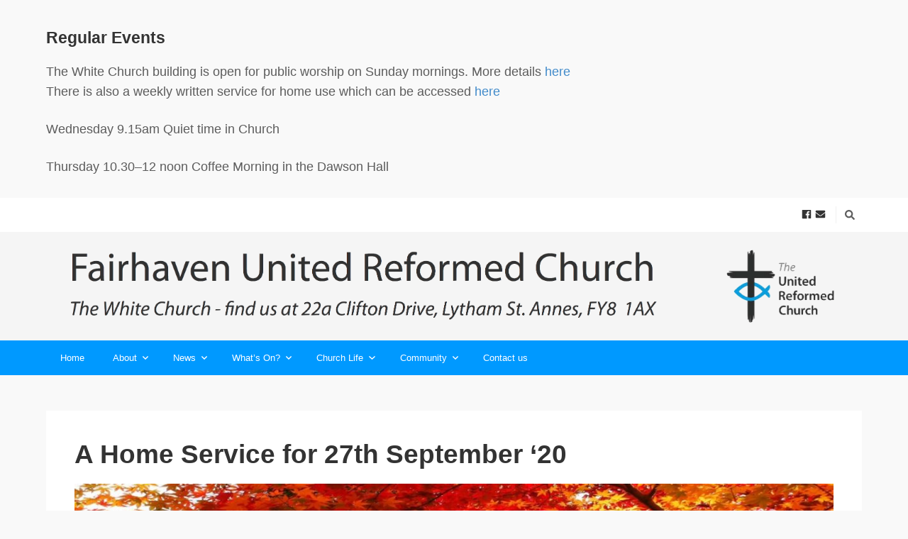

--- FILE ---
content_type: text/html; charset=UTF-8
request_url: https://fairhavenurc.org.uk/home-service-for-27th-september-20/
body_size: 16921
content:
<!DOCTYPE html>

<html dir="ltr" lang="en-GB" prefix="og: https://ogp.me/ns#">

<head>

	<meta charset="UTF-8" />

<link rel="profile" href="https://gmpg.org/xfn/11" />

<link rel="pingback" href="https://fairhavenurc.org.uk/xmlrpc.php" />

<meta name="viewport" content="width=device-width, initial-scale=1.0">

<link rel="dns-prefetch" href="//cdn.hu-manity.co" />
		<!-- Cookie Compliance -->
		<script type="text/javascript">var huOptions = {"appID":"fairhavenurcorguk-2699b3c","currentLanguage":"en","blocking":false,"globalCookie":false,"isAdmin":false,"privacyConsent":true,"forms":[]};</script>
		<script type="text/javascript" src="https://cdn.hu-manity.co/hu-banner.min.js"></script><title>A Home Service for 27th September ‘20 | Fairhaven United Reformed Church - The White Church</title>
	<style>img:is([sizes="auto" i], [sizes^="auto," i]) { contain-intrinsic-size: 3000px 1500px }</style>
	
		<!-- All in One SEO 4.9.0 - aioseo.com -->
	<meta name="robots" content="max-image-preview:large" />
	<meta name="author" content="Mike Fenton"/>
	<link rel="canonical" href="https://fairhavenurc.org.uk/home-service-for-27th-september-20/" />
	<meta name="generator" content="All in One SEO (AIOSEO) 4.9.0" />
		<meta property="og:locale" content="en_GB" />
		<meta property="og:site_name" content="Fairhaven United Reformed Church - The White Church | The White Church" />
		<meta property="og:type" content="article" />
		<meta property="og:title" content="A Home Service for 27th September ‘20 | Fairhaven United Reformed Church - The White Church" />
		<meta property="og:url" content="https://fairhavenurc.org.uk/home-service-for-27th-september-20/" />
		<meta property="article:published_time" content="2020-09-25T11:01:45+00:00" />
		<meta property="article:modified_time" content="2020-09-25T12:40:21+00:00" />
		<meta property="article:publisher" content="https://www.facebook.com/whitechurchfairhaven" />
		<meta name="twitter:card" content="summary" />
		<meta name="twitter:title" content="A Home Service for 27th September ‘20 | Fairhaven United Reformed Church - The White Church" />
		<script type="application/ld+json" class="aioseo-schema">
			{"@context":"https:\/\/schema.org","@graph":[{"@type":"Article","@id":"https:\/\/fairhavenurc.org.uk\/home-service-for-27th-september-20\/#article","name":"A Home Service for 27th September \u201820 | Fairhaven United Reformed Church - The White Church","headline":"A Home Service for 27th September \u201820","author":{"@id":"https:\/\/fairhavenurc.org.uk\/author\/mike-fenton\/#author"},"publisher":{"@id":"https:\/\/fairhavenurc.org.uk\/#organization"},"image":{"@type":"ImageObject","url":"https:\/\/fairhavenurc.org.uk\/wp-content\/uploads\/2020\/09\/Autumn-Leaves.jpg","width":1379,"height":446},"datePublished":"2020-09-25T12:01:45+01:00","dateModified":"2020-09-25T13:40:21+01:00","inLanguage":"en-GB","mainEntityOfPage":{"@id":"https:\/\/fairhavenurc.org.uk\/home-service-for-27th-september-20\/#webpage"},"isPartOf":{"@id":"https:\/\/fairhavenurc.org.uk\/home-service-for-27th-september-20\/#webpage"},"articleSection":"Prayers, Services"},{"@type":"BreadcrumbList","@id":"https:\/\/fairhavenurc.org.uk\/home-service-for-27th-september-20\/#breadcrumblist","itemListElement":[{"@type":"ListItem","@id":"https:\/\/fairhavenurc.org.uk#listItem","position":1,"name":"Home","item":"https:\/\/fairhavenurc.org.uk","nextItem":{"@type":"ListItem","@id":"https:\/\/fairhavenurc.org.uk\/category\/prayers\/#listItem","name":"Prayers"}},{"@type":"ListItem","@id":"https:\/\/fairhavenurc.org.uk\/category\/prayers\/#listItem","position":2,"name":"Prayers","item":"https:\/\/fairhavenurc.org.uk\/category\/prayers\/","nextItem":{"@type":"ListItem","@id":"https:\/\/fairhavenurc.org.uk\/home-service-for-27th-september-20\/#listItem","name":"A Home Service for 27th September \u201820"},"previousItem":{"@type":"ListItem","@id":"https:\/\/fairhavenurc.org.uk#listItem","name":"Home"}},{"@type":"ListItem","@id":"https:\/\/fairhavenurc.org.uk\/home-service-for-27th-september-20\/#listItem","position":3,"name":"A Home Service for 27th September \u201820","previousItem":{"@type":"ListItem","@id":"https:\/\/fairhavenurc.org.uk\/category\/prayers\/#listItem","name":"Prayers"}}]},{"@type":"Organization","@id":"https:\/\/fairhavenurc.org.uk\/#organization","name":"Fairhaven United Reformed Church - The White Church","description":"The White Church","url":"https:\/\/fairhavenurc.org.uk\/","sameAs":["https:\/\/www.facebook.com\/whitechurchfairhaven"]},{"@type":"Person","@id":"https:\/\/fairhavenurc.org.uk\/author\/mike-fenton\/#author","url":"https:\/\/fairhavenurc.org.uk\/author\/mike-fenton\/","name":"Mike Fenton","image":{"@type":"ImageObject","@id":"https:\/\/fairhavenurc.org.uk\/home-service-for-27th-september-20\/#authorImage","url":"https:\/\/secure.gravatar.com\/avatar\/72c36b59d9e168538deb0ed8520897f1c7e94ae773a186b3cfb9a7a5512f7f53?s=96&d=mm&r=g","width":96,"height":96,"caption":"Mike Fenton"}},{"@type":"WebPage","@id":"https:\/\/fairhavenurc.org.uk\/home-service-for-27th-september-20\/#webpage","url":"https:\/\/fairhavenurc.org.uk\/home-service-for-27th-september-20\/","name":"A Home Service for 27th September \u201820 | Fairhaven United Reformed Church - The White Church","inLanguage":"en-GB","isPartOf":{"@id":"https:\/\/fairhavenurc.org.uk\/#website"},"breadcrumb":{"@id":"https:\/\/fairhavenurc.org.uk\/home-service-for-27th-september-20\/#breadcrumblist"},"author":{"@id":"https:\/\/fairhavenurc.org.uk\/author\/mike-fenton\/#author"},"creator":{"@id":"https:\/\/fairhavenurc.org.uk\/author\/mike-fenton\/#author"},"image":{"@type":"ImageObject","url":"https:\/\/fairhavenurc.org.uk\/wp-content\/uploads\/2020\/09\/Autumn-Leaves.jpg","@id":"https:\/\/fairhavenurc.org.uk\/home-service-for-27th-september-20\/#mainImage","width":1379,"height":446},"primaryImageOfPage":{"@id":"https:\/\/fairhavenurc.org.uk\/home-service-for-27th-september-20\/#mainImage"},"datePublished":"2020-09-25T12:01:45+01:00","dateModified":"2020-09-25T13:40:21+01:00"},{"@type":"WebSite","@id":"https:\/\/fairhavenurc.org.uk\/#website","url":"https:\/\/fairhavenurc.org.uk\/","name":"Fairhaven United Reformed Church - The White Church","description":"The White Church","inLanguage":"en-GB","publisher":{"@id":"https:\/\/fairhavenurc.org.uk\/#organization"}}]}
		</script>
		<!-- All in One SEO -->

<link rel='dns-prefetch' href='//maps.google.com' />
<link rel="alternate" type="application/rss+xml" title="Fairhaven United Reformed Church - The White Church &raquo; Feed" href="https://fairhavenurc.org.uk/feed/" />
<link rel="alternate" type="application/rss+xml" title="Fairhaven United Reformed Church - The White Church &raquo; Comments Feed" href="https://fairhavenurc.org.uk/comments/feed/" />
<link rel="alternate" type="text/calendar" title="Fairhaven United Reformed Church - The White Church &raquo; iCal Feed" href="https://fairhavenurc.org.uk/events/?ical=1" />
<link rel="alternate" type="application/rss+xml" title="Fairhaven United Reformed Church - The White Church &raquo; A Home Service for 27th September ‘20 Comments Feed" href="https://fairhavenurc.org.uk/home-service-for-27th-september-20/feed/" />
		<!-- This site uses the Google Analytics by MonsterInsights plugin v9.9.0 - Using Analytics tracking - https://www.monsterinsights.com/ -->
		<!-- Note: MonsterInsights is not currently configured on this site. The site owner needs to authenticate with Google Analytics in the MonsterInsights settings panel. -->
					<!-- No tracking code set -->
				<!-- / Google Analytics by MonsterInsights -->
		<script type="text/javascript">
/* <![CDATA[ */
window._wpemojiSettings = {"baseUrl":"https:\/\/s.w.org\/images\/core\/emoji\/16.0.1\/72x72\/","ext":".png","svgUrl":"https:\/\/s.w.org\/images\/core\/emoji\/16.0.1\/svg\/","svgExt":".svg","source":{"concatemoji":"https:\/\/fairhavenurc.org.uk\/wp-includes\/js\/wp-emoji-release.min.js?ver=4627a7e7b97fca0a4a65de76b4641ff6"}};
/*! This file is auto-generated */
!function(s,n){var o,i,e;function c(e){try{var t={supportTests:e,timestamp:(new Date).valueOf()};sessionStorage.setItem(o,JSON.stringify(t))}catch(e){}}function p(e,t,n){e.clearRect(0,0,e.canvas.width,e.canvas.height),e.fillText(t,0,0);var t=new Uint32Array(e.getImageData(0,0,e.canvas.width,e.canvas.height).data),a=(e.clearRect(0,0,e.canvas.width,e.canvas.height),e.fillText(n,0,0),new Uint32Array(e.getImageData(0,0,e.canvas.width,e.canvas.height).data));return t.every(function(e,t){return e===a[t]})}function u(e,t){e.clearRect(0,0,e.canvas.width,e.canvas.height),e.fillText(t,0,0);for(var n=e.getImageData(16,16,1,1),a=0;a<n.data.length;a++)if(0!==n.data[a])return!1;return!0}function f(e,t,n,a){switch(t){case"flag":return n(e,"\ud83c\udff3\ufe0f\u200d\u26a7\ufe0f","\ud83c\udff3\ufe0f\u200b\u26a7\ufe0f")?!1:!n(e,"\ud83c\udde8\ud83c\uddf6","\ud83c\udde8\u200b\ud83c\uddf6")&&!n(e,"\ud83c\udff4\udb40\udc67\udb40\udc62\udb40\udc65\udb40\udc6e\udb40\udc67\udb40\udc7f","\ud83c\udff4\u200b\udb40\udc67\u200b\udb40\udc62\u200b\udb40\udc65\u200b\udb40\udc6e\u200b\udb40\udc67\u200b\udb40\udc7f");case"emoji":return!a(e,"\ud83e\udedf")}return!1}function g(e,t,n,a){var r="undefined"!=typeof WorkerGlobalScope&&self instanceof WorkerGlobalScope?new OffscreenCanvas(300,150):s.createElement("canvas"),o=r.getContext("2d",{willReadFrequently:!0}),i=(o.textBaseline="top",o.font="600 32px Arial",{});return e.forEach(function(e){i[e]=t(o,e,n,a)}),i}function t(e){var t=s.createElement("script");t.src=e,t.defer=!0,s.head.appendChild(t)}"undefined"!=typeof Promise&&(o="wpEmojiSettingsSupports",i=["flag","emoji"],n.supports={everything:!0,everythingExceptFlag:!0},e=new Promise(function(e){s.addEventListener("DOMContentLoaded",e,{once:!0})}),new Promise(function(t){var n=function(){try{var e=JSON.parse(sessionStorage.getItem(o));if("object"==typeof e&&"number"==typeof e.timestamp&&(new Date).valueOf()<e.timestamp+604800&&"object"==typeof e.supportTests)return e.supportTests}catch(e){}return null}();if(!n){if("undefined"!=typeof Worker&&"undefined"!=typeof OffscreenCanvas&&"undefined"!=typeof URL&&URL.createObjectURL&&"undefined"!=typeof Blob)try{var e="postMessage("+g.toString()+"("+[JSON.stringify(i),f.toString(),p.toString(),u.toString()].join(",")+"));",a=new Blob([e],{type:"text/javascript"}),r=new Worker(URL.createObjectURL(a),{name:"wpTestEmojiSupports"});return void(r.onmessage=function(e){c(n=e.data),r.terminate(),t(n)})}catch(e){}c(n=g(i,f,p,u))}t(n)}).then(function(e){for(var t in e)n.supports[t]=e[t],n.supports.everything=n.supports.everything&&n.supports[t],"flag"!==t&&(n.supports.everythingExceptFlag=n.supports.everythingExceptFlag&&n.supports[t]);n.supports.everythingExceptFlag=n.supports.everythingExceptFlag&&!n.supports.flag,n.DOMReady=!1,n.readyCallback=function(){n.DOMReady=!0}}).then(function(){return e}).then(function(){var e;n.supports.everything||(n.readyCallback(),(e=n.source||{}).concatemoji?t(e.concatemoji):e.wpemoji&&e.twemoji&&(t(e.twemoji),t(e.wpemoji)))}))}((window,document),window._wpemojiSettings);
/* ]]> */
</script>

<style id='wp-emoji-styles-inline-css' type='text/css'>

	img.wp-smiley, img.emoji {
		display: inline !important;
		border: none !important;
		box-shadow: none !important;
		height: 1em !important;
		width: 1em !important;
		margin: 0 0.07em !important;
		vertical-align: -0.1em !important;
		background: none !important;
		padding: 0 !important;
	}
</style>
<link rel='stylesheet' id='wp-block-library-css' href='https://fairhavenurc.org.uk/wp-includes/css/dist/block-library/style.min.css?ver=4627a7e7b97fca0a4a65de76b4641ff6' type='text/css' media='all' />
<style id='wp-block-library-theme-inline-css' type='text/css'>
.wp-block-audio :where(figcaption){color:#555;font-size:13px;text-align:center}.is-dark-theme .wp-block-audio :where(figcaption){color:#ffffffa6}.wp-block-audio{margin:0 0 1em}.wp-block-code{border:1px solid #ccc;border-radius:4px;font-family:Menlo,Consolas,monaco,monospace;padding:.8em 1em}.wp-block-embed :where(figcaption){color:#555;font-size:13px;text-align:center}.is-dark-theme .wp-block-embed :where(figcaption){color:#ffffffa6}.wp-block-embed{margin:0 0 1em}.blocks-gallery-caption{color:#555;font-size:13px;text-align:center}.is-dark-theme .blocks-gallery-caption{color:#ffffffa6}:root :where(.wp-block-image figcaption){color:#555;font-size:13px;text-align:center}.is-dark-theme :root :where(.wp-block-image figcaption){color:#ffffffa6}.wp-block-image{margin:0 0 1em}.wp-block-pullquote{border-bottom:4px solid;border-top:4px solid;color:currentColor;margin-bottom:1.75em}.wp-block-pullquote cite,.wp-block-pullquote footer,.wp-block-pullquote__citation{color:currentColor;font-size:.8125em;font-style:normal;text-transform:uppercase}.wp-block-quote{border-left:.25em solid;margin:0 0 1.75em;padding-left:1em}.wp-block-quote cite,.wp-block-quote footer{color:currentColor;font-size:.8125em;font-style:normal;position:relative}.wp-block-quote:where(.has-text-align-right){border-left:none;border-right:.25em solid;padding-left:0;padding-right:1em}.wp-block-quote:where(.has-text-align-center){border:none;padding-left:0}.wp-block-quote.is-large,.wp-block-quote.is-style-large,.wp-block-quote:where(.is-style-plain){border:none}.wp-block-search .wp-block-search__label{font-weight:700}.wp-block-search__button{border:1px solid #ccc;padding:.375em .625em}:where(.wp-block-group.has-background){padding:1.25em 2.375em}.wp-block-separator.has-css-opacity{opacity:.4}.wp-block-separator{border:none;border-bottom:2px solid;margin-left:auto;margin-right:auto}.wp-block-separator.has-alpha-channel-opacity{opacity:1}.wp-block-separator:not(.is-style-wide):not(.is-style-dots){width:100px}.wp-block-separator.has-background:not(.is-style-dots){border-bottom:none;height:1px}.wp-block-separator.has-background:not(.is-style-wide):not(.is-style-dots){height:2px}.wp-block-table{margin:0 0 1em}.wp-block-table td,.wp-block-table th{word-break:normal}.wp-block-table :where(figcaption){color:#555;font-size:13px;text-align:center}.is-dark-theme .wp-block-table :where(figcaption){color:#ffffffa6}.wp-block-video :where(figcaption){color:#555;font-size:13px;text-align:center}.is-dark-theme .wp-block-video :where(figcaption){color:#ffffffa6}.wp-block-video{margin:0 0 1em}:root :where(.wp-block-template-part.has-background){margin-bottom:0;margin-top:0;padding:1.25em 2.375em}
</style>
<style id='classic-theme-styles-inline-css' type='text/css'>
/*! This file is auto-generated */
.wp-block-button__link{color:#fff;background-color:#32373c;border-radius:9999px;box-shadow:none;text-decoration:none;padding:calc(.667em + 2px) calc(1.333em + 2px);font-size:1.125em}.wp-block-file__button{background:#32373c;color:#fff;text-decoration:none}
</style>
<link rel='stylesheet' id='aioseo/css/src/vue/standalone/blocks/table-of-contents/global.scss-css' href='https://fairhavenurc.org.uk/wp-content/plugins/all-in-one-seo-pack/dist/Lite/assets/css/table-of-contents/global.e90f6d47.css?ver=4.9.0' type='text/css' media='all' />
<style id='global-styles-inline-css' type='text/css'>
:root{--wp--preset--aspect-ratio--square: 1;--wp--preset--aspect-ratio--4-3: 4/3;--wp--preset--aspect-ratio--3-4: 3/4;--wp--preset--aspect-ratio--3-2: 3/2;--wp--preset--aspect-ratio--2-3: 2/3;--wp--preset--aspect-ratio--16-9: 16/9;--wp--preset--aspect-ratio--9-16: 9/16;--wp--preset--color--black: #000000;--wp--preset--color--cyan-bluish-gray: #abb8c3;--wp--preset--color--white: #ffffff;--wp--preset--color--pale-pink: #f78da7;--wp--preset--color--vivid-red: #cf2e2e;--wp--preset--color--luminous-vivid-orange: #ff6900;--wp--preset--color--luminous-vivid-amber: #fcb900;--wp--preset--color--light-green-cyan: #7bdcb5;--wp--preset--color--vivid-green-cyan: #00d084;--wp--preset--color--pale-cyan-blue: #8ed1fc;--wp--preset--color--vivid-cyan-blue: #0693e3;--wp--preset--color--vivid-purple: #9b51e0;--wp--preset--gradient--vivid-cyan-blue-to-vivid-purple: linear-gradient(135deg,rgba(6,147,227,1) 0%,rgb(155,81,224) 100%);--wp--preset--gradient--light-green-cyan-to-vivid-green-cyan: linear-gradient(135deg,rgb(122,220,180) 0%,rgb(0,208,130) 100%);--wp--preset--gradient--luminous-vivid-amber-to-luminous-vivid-orange: linear-gradient(135deg,rgba(252,185,0,1) 0%,rgba(255,105,0,1) 100%);--wp--preset--gradient--luminous-vivid-orange-to-vivid-red: linear-gradient(135deg,rgba(255,105,0,1) 0%,rgb(207,46,46) 100%);--wp--preset--gradient--very-light-gray-to-cyan-bluish-gray: linear-gradient(135deg,rgb(238,238,238) 0%,rgb(169,184,195) 100%);--wp--preset--gradient--cool-to-warm-spectrum: linear-gradient(135deg,rgb(74,234,220) 0%,rgb(151,120,209) 20%,rgb(207,42,186) 40%,rgb(238,44,130) 60%,rgb(251,105,98) 80%,rgb(254,248,76) 100%);--wp--preset--gradient--blush-light-purple: linear-gradient(135deg,rgb(255,206,236) 0%,rgb(152,150,240) 100%);--wp--preset--gradient--blush-bordeaux: linear-gradient(135deg,rgb(254,205,165) 0%,rgb(254,45,45) 50%,rgb(107,0,62) 100%);--wp--preset--gradient--luminous-dusk: linear-gradient(135deg,rgb(255,203,112) 0%,rgb(199,81,192) 50%,rgb(65,88,208) 100%);--wp--preset--gradient--pale-ocean: linear-gradient(135deg,rgb(255,245,203) 0%,rgb(182,227,212) 50%,rgb(51,167,181) 100%);--wp--preset--gradient--electric-grass: linear-gradient(135deg,rgb(202,248,128) 0%,rgb(113,206,126) 100%);--wp--preset--gradient--midnight: linear-gradient(135deg,rgb(2,3,129) 0%,rgb(40,116,252) 100%);--wp--preset--font-size--small: 13px;--wp--preset--font-size--medium: 20px;--wp--preset--font-size--large: 36px;--wp--preset--font-size--x-large: 42px;--wp--preset--spacing--20: 0.44rem;--wp--preset--spacing--30: 0.67rem;--wp--preset--spacing--40: 1rem;--wp--preset--spacing--50: 1.5rem;--wp--preset--spacing--60: 2.25rem;--wp--preset--spacing--70: 3.38rem;--wp--preset--spacing--80: 5.06rem;--wp--preset--shadow--natural: 6px 6px 9px rgba(0, 0, 0, 0.2);--wp--preset--shadow--deep: 12px 12px 50px rgba(0, 0, 0, 0.4);--wp--preset--shadow--sharp: 6px 6px 0px rgba(0, 0, 0, 0.2);--wp--preset--shadow--outlined: 6px 6px 0px -3px rgba(255, 255, 255, 1), 6px 6px rgba(0, 0, 0, 1);--wp--preset--shadow--crisp: 6px 6px 0px rgba(0, 0, 0, 1);}:where(.is-layout-flex){gap: 0.5em;}:where(.is-layout-grid){gap: 0.5em;}body .is-layout-flex{display: flex;}.is-layout-flex{flex-wrap: wrap;align-items: center;}.is-layout-flex > :is(*, div){margin: 0;}body .is-layout-grid{display: grid;}.is-layout-grid > :is(*, div){margin: 0;}:where(.wp-block-columns.is-layout-flex){gap: 2em;}:where(.wp-block-columns.is-layout-grid){gap: 2em;}:where(.wp-block-post-template.is-layout-flex){gap: 1.25em;}:where(.wp-block-post-template.is-layout-grid){gap: 1.25em;}.has-black-color{color: var(--wp--preset--color--black) !important;}.has-cyan-bluish-gray-color{color: var(--wp--preset--color--cyan-bluish-gray) !important;}.has-white-color{color: var(--wp--preset--color--white) !important;}.has-pale-pink-color{color: var(--wp--preset--color--pale-pink) !important;}.has-vivid-red-color{color: var(--wp--preset--color--vivid-red) !important;}.has-luminous-vivid-orange-color{color: var(--wp--preset--color--luminous-vivid-orange) !important;}.has-luminous-vivid-amber-color{color: var(--wp--preset--color--luminous-vivid-amber) !important;}.has-light-green-cyan-color{color: var(--wp--preset--color--light-green-cyan) !important;}.has-vivid-green-cyan-color{color: var(--wp--preset--color--vivid-green-cyan) !important;}.has-pale-cyan-blue-color{color: var(--wp--preset--color--pale-cyan-blue) !important;}.has-vivid-cyan-blue-color{color: var(--wp--preset--color--vivid-cyan-blue) !important;}.has-vivid-purple-color{color: var(--wp--preset--color--vivid-purple) !important;}.has-black-background-color{background-color: var(--wp--preset--color--black) !important;}.has-cyan-bluish-gray-background-color{background-color: var(--wp--preset--color--cyan-bluish-gray) !important;}.has-white-background-color{background-color: var(--wp--preset--color--white) !important;}.has-pale-pink-background-color{background-color: var(--wp--preset--color--pale-pink) !important;}.has-vivid-red-background-color{background-color: var(--wp--preset--color--vivid-red) !important;}.has-luminous-vivid-orange-background-color{background-color: var(--wp--preset--color--luminous-vivid-orange) !important;}.has-luminous-vivid-amber-background-color{background-color: var(--wp--preset--color--luminous-vivid-amber) !important;}.has-light-green-cyan-background-color{background-color: var(--wp--preset--color--light-green-cyan) !important;}.has-vivid-green-cyan-background-color{background-color: var(--wp--preset--color--vivid-green-cyan) !important;}.has-pale-cyan-blue-background-color{background-color: var(--wp--preset--color--pale-cyan-blue) !important;}.has-vivid-cyan-blue-background-color{background-color: var(--wp--preset--color--vivid-cyan-blue) !important;}.has-vivid-purple-background-color{background-color: var(--wp--preset--color--vivid-purple) !important;}.has-black-border-color{border-color: var(--wp--preset--color--black) !important;}.has-cyan-bluish-gray-border-color{border-color: var(--wp--preset--color--cyan-bluish-gray) !important;}.has-white-border-color{border-color: var(--wp--preset--color--white) !important;}.has-pale-pink-border-color{border-color: var(--wp--preset--color--pale-pink) !important;}.has-vivid-red-border-color{border-color: var(--wp--preset--color--vivid-red) !important;}.has-luminous-vivid-orange-border-color{border-color: var(--wp--preset--color--luminous-vivid-orange) !important;}.has-luminous-vivid-amber-border-color{border-color: var(--wp--preset--color--luminous-vivid-amber) !important;}.has-light-green-cyan-border-color{border-color: var(--wp--preset--color--light-green-cyan) !important;}.has-vivid-green-cyan-border-color{border-color: var(--wp--preset--color--vivid-green-cyan) !important;}.has-pale-cyan-blue-border-color{border-color: var(--wp--preset--color--pale-cyan-blue) !important;}.has-vivid-cyan-blue-border-color{border-color: var(--wp--preset--color--vivid-cyan-blue) !important;}.has-vivid-purple-border-color{border-color: var(--wp--preset--color--vivid-purple) !important;}.has-vivid-cyan-blue-to-vivid-purple-gradient-background{background: var(--wp--preset--gradient--vivid-cyan-blue-to-vivid-purple) !important;}.has-light-green-cyan-to-vivid-green-cyan-gradient-background{background: var(--wp--preset--gradient--light-green-cyan-to-vivid-green-cyan) !important;}.has-luminous-vivid-amber-to-luminous-vivid-orange-gradient-background{background: var(--wp--preset--gradient--luminous-vivid-amber-to-luminous-vivid-orange) !important;}.has-luminous-vivid-orange-to-vivid-red-gradient-background{background: var(--wp--preset--gradient--luminous-vivid-orange-to-vivid-red) !important;}.has-very-light-gray-to-cyan-bluish-gray-gradient-background{background: var(--wp--preset--gradient--very-light-gray-to-cyan-bluish-gray) !important;}.has-cool-to-warm-spectrum-gradient-background{background: var(--wp--preset--gradient--cool-to-warm-spectrum) !important;}.has-blush-light-purple-gradient-background{background: var(--wp--preset--gradient--blush-light-purple) !important;}.has-blush-bordeaux-gradient-background{background: var(--wp--preset--gradient--blush-bordeaux) !important;}.has-luminous-dusk-gradient-background{background: var(--wp--preset--gradient--luminous-dusk) !important;}.has-pale-ocean-gradient-background{background: var(--wp--preset--gradient--pale-ocean) !important;}.has-electric-grass-gradient-background{background: var(--wp--preset--gradient--electric-grass) !important;}.has-midnight-gradient-background{background: var(--wp--preset--gradient--midnight) !important;}.has-small-font-size{font-size: var(--wp--preset--font-size--small) !important;}.has-medium-font-size{font-size: var(--wp--preset--font-size--medium) !important;}.has-large-font-size{font-size: var(--wp--preset--font-size--large) !important;}.has-x-large-font-size{font-size: var(--wp--preset--font-size--x-large) !important;}
:where(.wp-block-post-template.is-layout-flex){gap: 1.25em;}:where(.wp-block-post-template.is-layout-grid){gap: 1.25em;}
:where(.wp-block-columns.is-layout-flex){gap: 2em;}:where(.wp-block-columns.is-layout-grid){gap: 2em;}
:root :where(.wp-block-pullquote){font-size: 1.5em;line-height: 1.6;}
</style>
<link rel='stylesheet' id='wpgmp-frontend-css' href='https://fairhavenurc.org.uk/wp-content/plugins/wp-google-map-plugin/assets/css/wpgmp_all_frontend.css?ver=4.8.6' type='text/css' media='all' />
<link rel='stylesheet' id='bootstrap-css' href='https://fairhavenurc.org.uk/wp-content/themes/jumpstart/framework/assets/plugins/bootstrap/css/bootstrap.min.css?ver=3.4.1' type='text/css' media='all' />
<link rel='stylesheet' id='magnific-popup-css' href='https://fairhavenurc.org.uk/wp-content/themes/jumpstart/framework/assets/css/magnific-popup.min.css?ver=1.1.0' type='text/css' media='all' />
<link rel='stylesheet' id='owl-carousel-css' href='https://fairhavenurc.org.uk/wp-content/themes/jumpstart/framework/assets/plugins/owl-carousel/owl-carousel.min.css?ver=2.2.1' type='text/css' media='all' />
<link rel='stylesheet' id='themeblvd-grid-css' href='https://fairhavenurc.org.uk/wp-content/themes/jumpstart/framework/assets/css/grid-extended.min.css?ver=2.8.3' type='text/css' media='all' />
<link rel='stylesheet' id='themeblvd-css' href='https://fairhavenurc.org.uk/wp-content/themes/jumpstart/framework/assets/css/themeblvd.min.css?ver=2.8.3' type='text/css' media='all' />
<link rel='stylesheet' id='jumpstart-css' href='https://fairhavenurc.org.uk/wp-content/themes/jumpstart/assets/css/theme.min.css?ver=2.3.3' type='text/css' media='all' />
<!--[if IE]>
<link rel='stylesheet' id='themeblvd-ie-css' href='https://fairhavenurc.org.uk/wp-content/themes/jumpstart/assets/css/ie.css?ver=2.3.3' type='text/css' media='all' />
<![endif]-->
<link rel='stylesheet' id='themeblvd-theme-css' href='https://fairhavenurc.org.uk/wp-content/themes/iChurch%205.0/style.css?ver=4627a7e7b97fca0a4a65de76b4641ff6' type='text/css' media='all' />
<script type="text/javascript" src="https://fairhavenurc.org.uk/wp-includes/js/jquery/jquery.min.js?ver=3.7.1" id="jquery-core-js"></script>
<script type="text/javascript" src="https://fairhavenurc.org.uk/wp-includes/js/jquery/jquery-migrate.min.js?ver=3.4.1" id="jquery-migrate-js"></script>
<link rel="https://api.w.org/" href="https://fairhavenurc.org.uk/wp-json/" /><link rel="alternate" title="JSON" type="application/json" href="https://fairhavenurc.org.uk/wp-json/wp/v2/posts/8801" /><link rel="EditURI" type="application/rsd+xml" title="RSD" href="https://fairhavenurc.org.uk/xmlrpc.php?rsd" />
<link rel="alternate" title="oEmbed (JSON)" type="application/json+oembed" href="https://fairhavenurc.org.uk/wp-json/oembed/1.0/embed?url=https%3A%2F%2Ffairhavenurc.org.uk%2Fhome-service-for-27th-september-20%2F" />
<link rel="alternate" title="oEmbed (XML)" type="text/xml+oembed" href="https://fairhavenurc.org.uk/wp-json/oembed/1.0/embed?url=https%3A%2F%2Ffairhavenurc.org.uk%2Fhome-service-for-27th-september-20%2F&#038;format=xml" />
<meta name="tec-api-version" content="v1"><meta name="tec-api-origin" content="https://fairhavenurc.org.uk"><link rel="alternate" href="https://fairhavenurc.org.uk/wp-json/tribe/events/v1/" />
<!--
Debug Info

Child Theme: iChurch 5
Child Directory: iChurch 5.0
Parent Theme: Jump Start 2.3.3
Parent Theme Directory: jumpstart
Theme Base: dev
Theme Blvd Framework: 2.8.3
Theme Blvd Builder: 2.3.6
Theme Blvd Shortcodes: 1.6.8
Theme Blvd Widget Areas: 1.3.0
Theme Blvd Widget Pack: 1.0.6
WordPress: 6.8.3
-->
<style type="text/css">.recentcomments a{display:inline !important;padding:0 !important;margin:0 !important;}</style><link rel="icon" href="https://fairhavenurc.org.uk/wp-content/uploads/2016/06/cropped-10395834_1568678116697426_1646946303991188841_n-32x32.jpg" sizes="32x32" />
<link rel="icon" href="https://fairhavenurc.org.uk/wp-content/uploads/2016/06/cropped-10395834_1568678116697426_1646946303991188841_n-192x192.jpg" sizes="192x192" />
<link rel="apple-touch-icon" href="https://fairhavenurc.org.uk/wp-content/uploads/2016/06/cropped-10395834_1568678116697426_1646946303991188841_n-180x180.jpg" />
<meta name="msapplication-TileImage" content="https://fairhavenurc.org.uk/wp-content/uploads/2016/06/cropped-10395834_1568678116697426_1646946303991188841_n-270x270.jpg" />

</head>

<body data-rsssl=1 class="wp-singular post-template-default single single-post postid-8801 single-format-standard wp-theme-jumpstart wp-child-theme-iChurch50 cookies-not-set tribe-no-js page-template-ichurch-5 mac chrome desktop tb-scroll-effects has-sticky tb-tag-cloud tb-print-styles mobile-menu-right-off sidebar-layout-full_width">

	<div id="mobile-header" class="tb-mobile-header">

	<div class="wrap">

		<div class="site-logo image-logo logo-mobile" style="max-width: 861px;"><a href="https://fairhavenurc.org.uk/" title="Fairhaven United Reformed Church - The White Church" class="tb-image-logo"><img src="https://fairhavenurc.org.uk/wp-content/uploads/2016/06/URC-LOGO-White-medium.png" alt="Fairhaven United Reformed Church - The White Church" width="861" height="600" /></a></div><!-- .site-logo (end) -->		<ul class="mobile-nav list-unstyled">

			
				<li><a href="#" class="tb-nav-trigger btn-navbar">
	<span class="hamburger">
		<span class="top"></span>
		<span class="middle"></span>
		<span class="bottom"></span>
	</span>
</a>
</li>

			
			
			
		</ul>
		
	</div><!-- .wrap (end) -->

</div><!-- #mobile-header (end) -->

<div class="widget-area widget-area-collapsible widgets-above-header">
	<div class="wrap">
<aside id="text-6" class="widget widget_text"><div class="widget-inner"><h3 class="widget-title">Regular Events</h3>			<div class="textwidget"><p>The White Church building is open for public worship on Sunday mornings. More details <a href="https://fairhavenurc.org.uk/coronavirus-advice-at-the-white-church-from-25th-july-2021/">here </a><br />
There is also a weekly written service for home use which can be accessed <a href="https://fairhavenurc.org.uk/prayers/">here​</a></p>
<p data-ccp-props="{&quot;335551550&quot;:1,&quot;335551620&quot;:1,&quot;335559683&quot;:0,&quot;335559685&quot;:1552,&quot;335559731&quot;:-1552,&quot;335559737&quot;:0,&quot;335562764&quot;:2,&quot;335562765&quot;:1,&quot;335562766&quot;:4,&quot;335562767&quot;:0,&quot;335562768&quot;:4,&quot;335562769&quot;:0}"><span data-usefontface="true" data-contrast="none">Wednesday 9.15am Quiet time in Church</span>​</p>
<p data-ccp-props="{&quot;335551550&quot;:1,&quot;335551620&quot;:1,&quot;335559683&quot;:0,&quot;335559685&quot;:1552,&quot;335559731&quot;:-1552,&quot;335559737&quot;:0,&quot;335562764&quot;:2,&quot;335562765&quot;:1,&quot;335562766&quot;:4,&quot;335562767&quot;:0,&quot;335562768&quot;:4,&quot;335562769&quot;:0}"><span data-usefontface="true" data-contrast="none">Thursday </span><span data-usefontface="false" data-contrast="none">10.30–12 noon </span><span data-usefontface="true" data-contrast="none">Coffee Morning</span><span data-usefontface="true" data-contrast="none"> in the Dawson Hall</span>​</p>
</div>
		</div></aside>
	</div><!-- .wrap -->
</div><!-- .widget-area -->

	<div id="wrapper">

		<div id="container">

			
		
			<!-- HEADER (start) -->

			<div id="top">

				<header id="branding" class="site-header standard">

	<div class="wrap clearfix">

				<div class="header-top">

			<div class="wrap clearfix">

				
				
					<ul class="header-top-nav list-unstyled">

						
						
							<li class="top-search">
								<a href="#" class="tb-search-trigger"><i class="fas fa-search"></i></a>							</li>

						
						
						
							<li class="top-icons">
								<ul class="themeblvd-contact-bar tb-social-icons dark clearfix"><li class="contact-bar-item li-facebook"><a href="https://facebook.com/whitechurchfairhaven/" title="Facebook" class="tb-icon facebook tb-tooltip" target="_blank" data-toggle="tooltip" data-placement="bottom"><i class="fab fa-facebook fa-fw"></i></a></li><li class="contact-bar-item li-email"><a href="/cdn-cgi/l/email-protection#4d3a252439282e25383f2e2528233c38243f24283e0d342c252222632e2220" title="Email" class="tb-icon email tb-tooltip" target="_blank" data-toggle="tooltip" data-placement="bottom"><i class="fas fa-envelope fa-fw"></i></a></li></ul><!-- .themeblvd-contact-bar -->							</li>

						
						
					</ul>

				
			</div><!-- .wrap (end) -->

		</div><!-- .header-top (end) -->
				<div class="header-content has-floating-search" role="banner">

			<div class="wrap clearfix">

				<div class="site-logo image-logo logo-standard" style="max-width: 3001px;"><a href="https://fairhavenurc.org.uk/" title="Fairhaven United Reformed Church - The White Church" class="tb-image-logo"><img src="https://fairhavenurc.org.uk/wp-content/uploads/2017/05/iChurch-5-Header-fairhaven-white-church-.png" alt="Fairhaven United Reformed Church - The White Church" width="3001" height="300" /></a></div><!-- .site-logo (end) -->
			</div><!-- .wrap (end) -->

		</div><!-- .header-content (end) -->
					<nav id="access" class="header-nav">

				<div class="wrap clearfix">

					<ul id="menu-ichurch-5-menu" class="tb-primary-menu tb-to-mobile-menu sf-menu sf-menu-with-fontawesome clearfix"><li id="menu-item-4432" class="menu-item menu-item-type-custom menu-item-object-custom menu-item-home menu-item-4432 level-1"><a class="menu-btn" href="https://fairhavenurc.org.uk/">Home</a></li><li id="menu-item-4404" class="no-click menu-item menu-item-type-custom menu-item-object-custom menu-item-has-children menu-item-4404 level-1"><a class="menu-btn" href="#">About<i class="fas fa-angle-down sub-indicator sf-sub-indicator"></i></a><ul class="sub-menu non-mega-sub-menu">	<li id="menu-item-4427" class="menu-item menu-item-type-post_type menu-item-object-page menu-item-4427 level-2"><a class="menu-btn" href="https://fairhavenurc.org.uk/who-are-we/">Who Are We?</a></li>	<li id="menu-item-4429" class="menu-item menu-item-type-post_type menu-item-object-page menu-item-4429 level-2"><a class="menu-btn" href="https://fairhavenurc.org.uk/location/">Location</a></li>	<li id="menu-item-4426" class="menu-item menu-item-type-post_type menu-item-object-page menu-item-4426 level-2"><a class="menu-btn" href="https://fairhavenurc.org.uk/baptisms-weddings-and-funerals/">Baptisms, Weddings and Funerals</a></li>	<li id="menu-item-4423" class="menu-item menu-item-type-post_type menu-item-object-page menu-item-4423 level-2"><a class="menu-btn" href="https://fairhavenurc.org.uk/about-the-united-reformed-church/">The United Reformed Church</a></li>	<li id="menu-item-4415" class="menu-item menu-item-type-post_type menu-item-object-page menu-item-4415 level-2"><a class="menu-btn" href="https://fairhavenurc.org.uk/history/">Church History</a></li>	<li id="menu-item-4863" class="menu-item menu-item-type-post_type menu-item-object-page menu-item-4863 level-2"><a class="menu-btn" href="https://fairhavenurc.org.uk/architecture-heritage/">Architecture &#038; Heritage</a></li></ul></li><li id="menu-item-4322" class="no-click menu-item menu-item-type-custom menu-item-object-custom menu-item-has-children menu-item-4322 level-1"><a class="menu-btn" href="#">News<i class="fas fa-angle-down sub-indicator sf-sub-indicator"></i></a><ul class="sub-menu non-mega-sub-menu">	<li id="menu-item-4418" class="menu-item menu-item-type-post_type menu-item-object-page menu-item-4418 level-2"><a class="menu-btn" href="https://fairhavenurc.org.uk/news/">Latest News</a></li>	<li id="menu-item-4422" class="menu-item menu-item-type-post_type menu-item-object-page menu-item-4422 level-2"><a class="menu-btn" href="https://fairhavenurc.org.uk/church-newsletter/">Church Notices</a></li></ul></li><li id="menu-item-4323" class="no-click menu-item menu-item-type-custom menu-item-object-custom menu-item-has-children menu-item-4323 level-1"><a class="menu-btn" href="#">What&#8217;s On?<i class="fas fa-angle-down sub-indicator sf-sub-indicator"></i></a><ul class="sub-menu non-mega-sub-menu">	<li id="menu-item-4405" class="menu-item menu-item-type-taxonomy menu-item-object-tribe_events_cat menu-item-4405 level-2"><a class="menu-btn" href="https://fairhavenurc.org.uk/events/category/church-events/">Calendar</a></li></ul></li><li id="menu-item-4403" class="no-click menu-item menu-item-type-custom menu-item-object-custom menu-item-has-children menu-item-4403 level-1"><a class="menu-btn" href="#">Church Life<i class="fas fa-angle-down sub-indicator sf-sub-indicator"></i></a><ul class="sub-menu non-mega-sub-menu">	<li id="menu-item-4417" class="menu-item menu-item-type-post_type menu-item-object-page menu-item-4417 level-2"><a class="menu-btn" href="https://fairhavenurc.org.uk/mission/">Mission</a></li>	<li id="menu-item-4419" class="menu-item menu-item-type-post_type menu-item-object-page menu-item-4419 level-2"><a class="menu-btn" href="https://fairhavenurc.org.uk/sermons/">Outreach</a></li>	<li id="menu-item-4855" class="menu-item menu-item-type-post_type menu-item-object-page menu-item-4855 level-2"><a class="menu-btn" href="https://fairhavenurc.org.uk/fund-raising/">Fund Raising</a></li>	<li id="menu-item-4421" class="menu-item menu-item-type-post_type menu-item-object-page menu-item-4421 level-2"><a class="menu-btn" href="https://fairhavenurc.org.uk/prayers/">Prayers</a></li>	<li id="menu-item-9094" class="menu-item menu-item-type-post_type menu-item-object-page menu-item-9094 level-2"><a class="menu-btn" href="https://fairhavenurc.org.uk/church-life/sermons/">Sermons</a></li>	<li id="menu-item-4430" class="menu-item menu-item-type-post_type menu-item-object-page menu-item-4430 level-2"><a class="menu-btn" href="https://fairhavenurc.org.uk/children-youth/">Children &#038; Youth</a></li></ul></li><li id="menu-item-4402" class="no-click menu-item menu-item-type-custom menu-item-object-custom menu-item-has-children menu-item-4402 level-1"><a class="menu-btn" href="#">Community<i class="fas fa-angle-down sub-indicator sf-sub-indicator"></i></a><ul class="sub-menu non-mega-sub-menu">	<li id="menu-item-4431" class="menu-item menu-item-type-post_type menu-item-object-page menu-item-4431 level-2"><a class="menu-btn" href="https://fairhavenurc.org.uk/regular-activities/">Regular Activities</a></li>	<li id="menu-item-4425" class="menu-item menu-item-type-post_type menu-item-object-page menu-item-4425 level-2"><a class="menu-btn" href="https://fairhavenurc.org.uk/using-the-premises/">Using the Premises</a></li>	<li id="menu-item-4416" class="menu-item menu-item-type-post_type menu-item-object-page menu-item-4416 level-2"><a class="menu-btn" href="https://fairhavenurc.org.uk/links/">Links</a></li></ul></li>
<li id="menu-item-4420" class="menu-item menu-item-type-post_type menu-item-object-page menu-item-4420 level-1"><a class="menu-btn" href="https://fairhavenurc.org.uk/contact-us-2/">Contact us</a></li>
</ul>
					
				</div><!-- .wrap (end) -->

			</nav><!-- #access (end) -->
			
	</div><!-- .wrap -->

</header><!-- #branding -->

			</div><!-- #top -->

			<!-- HEADER (end) -->

		
				<!-- MAIN (start) -->

		<div id="main" class="site-main site-inner full_width clearfix">

			<div class="wrap clearfix">

		
<div id="sidebar_layout" class="clearfix">

	<div class="sidebar_layout-inner">

		<div class="row grid-protection">

			<!-- CONTENT (start) -->

			<div id="content" class="col-md-12 clearfix" role="main">

				<div class="inner">

					
					
						<article id="post-8801" class="post-8801 post type-post status-publish format-standard has-post-thumbnail hentry category-prayers tag-services single has-blocks">

	
		<header class="entry-header">

			
				<h1 class="entry-title">
					A Home Service for 27th September ‘20				</h1>

			
			
		</header><!-- .entry-header -->

	
	
		<div class="featured-item featured-image standard popout">

			<img width="1200" height="388" src="https://fairhavenurc.org.uk/wp-content/uploads/2020/09/Autumn-Leaves-1200x388.jpg" class="featured-image wp-post-image" alt="" decoding="async" fetchpriority="high" srcset="https://fairhavenurc.org.uk/wp-content/uploads/2020/09/Autumn-Leaves-1200x388.jpg 1200w, https://fairhavenurc.org.uk/wp-content/uploads/2020/09/Autumn-Leaves-300x97.jpg 300w, https://fairhavenurc.org.uk/wp-content/uploads/2020/09/Autumn-Leaves-1024x331.jpg 1024w, https://fairhavenurc.org.uk/wp-content/uploads/2020/09/Autumn-Leaves-100x32.jpg 100w, https://fairhavenurc.org.uk/wp-content/uploads/2020/09/Autumn-Leaves-768x248.jpg 768w, https://fairhavenurc.org.uk/wp-content/uploads/2020/09/Autumn-Leaves-800x259.jpg 800w, https://fairhavenurc.org.uk/wp-content/uploads/2020/09/Autumn-Leaves-500x162.jpg 500w, https://fairhavenurc.org.uk/wp-content/uploads/2020/09/Autumn-Leaves.jpg 1379w" sizes="(max-width: 1200px) 100vw, 1200px" />
		</div><!-- .featured-item -->

	
	<div class="entry-content clearfix">

		<h3 class="wp-block-heading"><strong>Growth begins with letting go.</strong></h3>
<p>There’s a nip in the air, a slight mist hangs over the fields, the sunlight of these last few stolen warm days – an Indian Summer and the burst of foliage colour tell us Autumn is with us – my favourite season.</p>
<p>Autumn shows us how beautiful it is to let go of things. It is in our nature to hold onto things, but what if the trees held so tightly to their leaves that they did not let them change their colours and fly?&nbsp;</p>
<p>They would have no room to grow afresh. In their attempt to protect themselves from vulnerability and bareness, they would surrender their opportunity to strengthen and renew.</p>
<p>They would be holding on to something that, regardless of whether they held on or not, would eventually crumble. Holding on may be seen as being strong-willed, but eventually it begins to weaken the host. So, perhaps strength is best demonstrated by those who can so elegantly let go and move on.</p>
<p>The dance of falling leaves is one of the most beautiful – the tree setting the leaves free: Liberate, refresh, and start all over again—to make room for a clean slate and to receive a harvest of something new.</p>
<hr class="wp-block-separator is-style-dots"/>
<blockquote class="wp-block-quote is-layout-flow wp-block-quote-is-layout-flow">
<p>Clean the slate, God, so we can start the day fresh! Keep me from stupid sins, from thinking I can take over your work; Then I can start this day sun-washed, scrubbed clean of the grime of sin.</p>
<p><cite><strong>Psalm 19:13</strong></cite></p></blockquote>
<hr class="wp-block-separator is-style-dots"/>
<h4 class="wp-block-heading"><strong>Prayers</strong></h4>
<p>We bring to God<br />all that is comfortable and self-satisfied in us,<br />and we let it go.</p>
<p>We bring to God the times we have avoided the struggle,<br />taken the line of least resistance, colluded, and let them go.<br />And because we believe that God does bless us,<br />we bring to God our questions and doubts and uncertainties,<br />and we offer them.</p>
<p>We bring to God all that we find hard to deal with,<br />tasks, relationships, feelings,<br />and we offer them</p>
<p>We bring to God all the messy, unwinnable struggles<br />and adversities that we face,<br />and offer them</p>
<p>Amen</p>
<p>O God, help us to use this season of Autumn<br />to examine our attachments,<br />and to sense where you invite us<br />to live more simply and deeply.</p>
<p>Shine the light of your love<br />into the private corners of our lives<br />where we have acquired so much clutter<br />that it has begun to restrict our freedom.</p>
<p>Grant us the strength to free ourselves<br />from appetites and needs that drive us<br />into taking, having, and wanting<br />more than we need or have time for.</p>
<p>Teach us that in letting go<br />we become free, rather than deprived,<br />generous rather than covetous,<br />and spacious rather than restricted.</p>
<p>Amen</p>
<hr class="wp-block-separator is-style-dots"/>
<h4 class="wp-block-heading"><strong>Benediction</strong></h4>
<p>Go in peace, love, and care for one another in Christ&#8217;s name,<br />Go in the confidence of people who have found mercy through him,<br />keeping the commandments<br />and letting go of all that binds you to the ways of this world,</p>
<p>And may God come close to you and keep you safe,<br />may Christ Jesus reward your faithfulness a hundredfold,<br />and may the Holy Spirit be your help in time of need.<br />both now and forevermore.&nbsp;</p>
<p>Amen</p>
<hr class="wp-block-separator is-style-dots"/>
<h4 class="wp-block-heading"><strong>Hymns/Songs to listen to:</strong></h4>
<ul class="wp-block-list">
<li>Dear Lord and Father of Mankind</li>
<li>I Heard the Voice of Jesus Say</li>
<li>Changing Colours by The Great Lake Swimmers (Youtube)</li>
<li>October by U2 (Youtube)</li>
</ul>
<hr class="wp-block-separator is-style-wide"/>
<p class="has-text-align-right has-small-font-size">Rev. Jim Williams</p>

		
	</div><!-- .entry-content -->

	
		
	
	
</article><!-- #post-8801 -->

						<section class="tb-related-posts"><h2 class="related-posts-title">Related Posts</h2><div class="inner"><div class="tb-mini-post-list thumb-smaller"><div class="post-wrap mini-list-wrap"><div class="row row-inner"><div class="col-sm-6"><article class="has-thumbnail has-meta post-9143 post type-post status-publish format-standard has-post-thumbnail hentry category-prayers has-blocks">

	
		<div class="thumb-wrapper">

			
				<a href="https://fairhavenurc.org.uk/home-service-for-17th-january-20/" title="Home Service for 17th January &#8217;20" class="featured-image tb-thumb-link post" target="_self"><img width="200" height="200" src="https://fairhavenurc.org.uk/wp-content/uploads/2021/01/Nathanael-200x200.jpg" class=" wp-post-image" alt="" decoding="async" srcset="https://fairhavenurc.org.uk/wp-content/uploads/2021/01/Nathanael-200x200.jpg 200w, https://fairhavenurc.org.uk/wp-content/uploads/2021/01/Nathanael-100x100.jpg 100w, https://fairhavenurc.org.uk/wp-content/uploads/2021/01/Nathanael.jpg 223w" sizes="(max-width: 200px) 100vw, 200px" /><span class="thumb-link-icon"><i class="fas fa-long-arrow-alt-right"></i></span></a>
			
		</div><!-- .thumb-wrapper -->

	
	<div class="content-wrapper">

		<h3 class="entry-title"><a href="https://fairhavenurc.org.uk/home-service-for-17th-january-20/" title="Home Service for 17th January &#8217;20" target="_self">Home Service for 17th January &#8217;20</a></h3>

		
			<div class="meta-wrapper">

				<div class="entry-meta clearfix"><time class="entry-date updated" datetime="2021-01-14T10:58:20+00:00"><i class="fas fa-clock"></i>4 years ago</time><span class="sep"> / </span><span class="comments-link"><i class="fas fa-comment"></i><a href="https://fairhavenurc.org.uk/home-service-for-17th-january-20/#respond">0</a></span></div><!-- .entry-meta -->
			</div><!-- .meta-wrapper -->

		
	</div><!-- .content-wrapper -->

</article><!-- #post-9143 -->
<article class="has-thumbnail has-meta post-11507 post type-post status-publish format-standard has-post-thumbnail hentry category-prayers has-blocks">

	
		<div class="thumb-wrapper">

			
				<a href="https://fairhavenurc.org.uk/home-service-16th-february-2025/" title="Home Service 16th February 2025" class="featured-image tb-thumb-link post" target="_self"><img width="200" height="200" src="https://fairhavenurc.org.uk/wp-content/uploads/2025/02/57-200x200.jpg" class=" wp-post-image" alt="" decoding="async" srcset="https://fairhavenurc.org.uk/wp-content/uploads/2025/02/57-200x200.jpg 200w, https://fairhavenurc.org.uk/wp-content/uploads/2025/02/57-300x300.jpg 300w, https://fairhavenurc.org.uk/wp-content/uploads/2025/02/57-100x100.jpg 100w, https://fairhavenurc.org.uk/wp-content/uploads/2025/02/57-768x768.jpg 768w, https://fairhavenurc.org.uk/wp-content/uploads/2025/02/57-500x500.jpg 500w, https://fairhavenurc.org.uk/wp-content/uploads/2025/02/57.jpg 800w" sizes="(max-width: 200px) 100vw, 200px" /><span class="thumb-link-icon"><i class="fas fa-long-arrow-alt-right"></i></span></a>
			
		</div><!-- .thumb-wrapper -->

	
	<div class="content-wrapper">

		<h3 class="entry-title"><a href="https://fairhavenurc.org.uk/home-service-16th-february-2025/" title="Home Service 16th February 2025" target="_self">Home Service 16th February 2025</a></h3>

		
			<div class="meta-wrapper">

				<div class="entry-meta clearfix"><time class="entry-date updated" datetime="2025-02-11T14:33:44+00:00"><i class="fas fa-clock"></i>9 months ago</time><span class="sep"> / </span><span class="comments-link"><i class="fas fa-comment"></i><a href="https://fairhavenurc.org.uk/home-service-16th-february-2025/#respond">0</a></span></div><!-- .entry-meta -->
			</div><!-- .meta-wrapper -->

		
	</div><!-- .content-wrapper -->

</article><!-- #post-11507 -->
<article class="has-thumbnail has-meta post-8966 post type-post status-publish format-standard has-post-thumbnail hentry category-prayers has-blocks">

	
		<div class="thumb-wrapper">

			
				<a href="https://fairhavenurc.org.uk/a-home-service-for-25th-october-20/" title="A Home Service for 25th October ’20" class="featured-image tb-thumb-link post" target="_self"><img width="166" height="125" src="https://fairhavenurc.org.uk/wp-content/uploads/2020/10/Picture1-1.jpg" class=" wp-post-image" alt="" decoding="async" loading="lazy" srcset="https://fairhavenurc.org.uk/wp-content/uploads/2020/10/Picture1-1.jpg 166w, https://fairhavenurc.org.uk/wp-content/uploads/2020/10/Picture1-1-100x75.jpg 100w" sizes="auto, (max-width: 166px) 100vw, 166px" /><span class="thumb-link-icon"><i class="fas fa-long-arrow-alt-right"></i></span></a>
			
		</div><!-- .thumb-wrapper -->

	
	<div class="content-wrapper">

		<h3 class="entry-title"><a href="https://fairhavenurc.org.uk/a-home-service-for-25th-october-20/" title="A Home Service for 25th October ’20" target="_self">A Home Service for 25th October ’20</a></h3>

		
			<div class="meta-wrapper">

				<div class="entry-meta clearfix"><time class="entry-date updated" datetime="2020-10-23T10:57:18+01:00"><i class="fas fa-clock"></i>5 years ago</time><span class="sep"> / </span><span class="comments-link"><i class="fas fa-comment"></i><a href="https://fairhavenurc.org.uk/a-home-service-for-25th-october-20/#respond">0</a></span></div><!-- .entry-meta -->
			</div><!-- .meta-wrapper -->

		
	</div><!-- .content-wrapper -->

</article><!-- #post-8966 -->
</div><!-- .col-sm-6 (end) --><div class="col-sm-6"><article class="has-thumbnail has-meta post-9104 post type-post status-publish format-standard has-post-thumbnail hentry category-prayers has-blocks">

	
		<div class="thumb-wrapper">

			
				<a href="https://fairhavenurc.org.uk/home-service-for-27th-december-20/" title="Home Service for 27th December &#8217;20" class="featured-image tb-thumb-link post" target="_self"><img width="200" height="200" src="https://fairhavenurc.org.uk/wp-content/uploads/2020/12/simeon_anna_grt-200x200.jpg" class=" wp-post-image" alt="" decoding="async" loading="lazy" srcset="https://fairhavenurc.org.uk/wp-content/uploads/2020/12/simeon_anna_grt-200x200.jpg 200w, https://fairhavenurc.org.uk/wp-content/uploads/2020/12/simeon_anna_grt-800x800.jpg 800w, https://fairhavenurc.org.uk/wp-content/uploads/2020/12/simeon_anna_grt-500x500.jpg 500w" sizes="auto, (max-width: 200px) 100vw, 200px" /><span class="thumb-link-icon"><i class="fas fa-long-arrow-alt-right"></i></span></a>
			
		</div><!-- .thumb-wrapper -->

	
	<div class="content-wrapper">

		<h3 class="entry-title"><a href="https://fairhavenurc.org.uk/home-service-for-27th-december-20/" title="Home Service for 27th December &#8217;20" target="_self">Home Service for 27th December &#8217;20</a></h3>

		
			<div class="meta-wrapper">

				<div class="entry-meta clearfix"><time class="entry-date updated" datetime="2020-12-26T15:45:14+00:00"><i class="fas fa-clock"></i>4 years ago</time><span class="sep"> / </span><span class="comments-link"><i class="fas fa-comment"></i><a href="https://fairhavenurc.org.uk/home-service-for-27th-december-20/#respond">0</a></span></div><!-- .entry-meta -->
			</div><!-- .meta-wrapper -->

		
	</div><!-- .content-wrapper -->

</article><!-- #post-9104 -->
<article class="has-thumbnail has-meta post-11284 post type-post status-publish format-standard hentry category-prayers has-blocks">

	
		<div class="thumb-wrapper">

			
				<div class="placeholder-wrap featured-image"><div class="placeholder" style="padding-bottom:56.25%"><i class="fas fa-pencil-alt"></i></div></div>
			
		</div><!-- .thumb-wrapper -->

	
	<div class="content-wrapper">

		<h3 class="entry-title"><a href="https://fairhavenurc.org.uk/home-service-sunday-4th-august-2024/" title="Home Service Sunday 4th August 2024" target="_self">Home Service Sunday 4th August 2024</a></h3>

		
			<div class="meta-wrapper">

				<div class="entry-meta clearfix"><time class="entry-date updated" datetime="2024-07-31T18:22:53+01:00"><i class="fas fa-clock"></i>1 year ago</time><span class="sep"> / </span><span class="comments-link"><i class="fas fa-comment"></i><a href="https://fairhavenurc.org.uk/home-service-sunday-4th-august-2024/#respond">0</a></span></div><!-- .entry-meta -->
			</div><!-- .meta-wrapper -->

		
	</div><!-- .content-wrapper -->

</article><!-- #post-11284 -->
<article class="has-thumbnail has-meta post-11325 post type-post status-publish format-standard has-post-thumbnail hentry category-prayers category-uncategorised has-blocks">

	
		<div class="thumb-wrapper">

			
				<a href="https://fairhavenurc.org.uk/home-service-for-sunday-8th-september/" title="Home Service for Sunday 8th September" class="featured-image tb-thumb-link post" target="_self"><img width="200" height="200" src="https://fairhavenurc.org.uk/wp-content/uploads/2024/09/dark-sky-9-2-200x200.jpg" class=" wp-post-image" alt="" decoding="async" loading="lazy" srcset="https://fairhavenurc.org.uk/wp-content/uploads/2024/09/dark-sky-9-2-200x200.jpg 200w, https://fairhavenurc.org.uk/wp-content/uploads/2024/09/dark-sky-9-2-1200x1200.jpg 1200w, https://fairhavenurc.org.uk/wp-content/uploads/2024/09/dark-sky-9-2-960x960.jpg 960w, https://fairhavenurc.org.uk/wp-content/uploads/2024/09/dark-sky-9-2-800x800.jpg 800w, https://fairhavenurc.org.uk/wp-content/uploads/2024/09/dark-sky-9-2-500x500.jpg 500w" sizes="auto, (max-width: 200px) 100vw, 200px" /><span class="thumb-link-icon"><i class="fas fa-long-arrow-alt-right"></i></span></a>
			
		</div><!-- .thumb-wrapper -->

	
	<div class="content-wrapper">

		<h3 class="entry-title"><a href="https://fairhavenurc.org.uk/home-service-for-sunday-8th-september/" title="Home Service for Sunday 8th September" target="_self">Home Service for Sunday 8th September</a></h3>

		
			<div class="meta-wrapper">

				<div class="entry-meta clearfix"><time class="entry-date updated" datetime="2024-09-06T14:58:58+01:00"><i class="fas fa-clock"></i>1 year ago</time><span class="sep"> / </span><span class="comments-link"><i class="fas fa-comment"></i><a href="https://fairhavenurc.org.uk/home-service-for-sunday-8th-september/#respond">0</a></span></div><!-- .entry-meta -->
			</div><!-- .meta-wrapper -->

		
	</div><!-- .content-wrapper -->

</article><!-- #post-11325 -->
</div><!-- .col-sm-6 (end) --></div><!-- .row (end) --></div><!-- .mini-list-wrap (end) --></div><!-- .*-loop (end) --></div><!-- .inner (end) --></section><!-- .tb-related-posts (end) -->
						
							

	
	<div id="comments">

		
		
			<!-- COMMENT FORM (start) -->

			<div class="comment-form-wrapper">

				<div class="comment-form-inner">

						<div id="respond" class="comment-respond">
		<h3 id="reply-title" class="comment-reply-title">Leave a Reply <small><a rel="nofollow" id="cancel-comment-reply-link" href="/home-service-for-27th-september-20/#respond" style="display:none;">Cancel reply</a></small></h3><form action="https://fairhavenurc.org.uk/wp-comments-post.php" method="post" id="commentform" class="comment-form"><p class="comment-notes"><span id="email-notes">Your email address will not be published.</span> <span class="required-field-message">Required fields are marked <span class="required">*</span></span></p><p class="comment-form-comment"><label for="comment">Comment</label><textarea id="comment" name="comment" cols="45" rows="8" aria-required="true"></textarea></p><p class="comment-form-author"><label for="author">Name <span class="required">*</span></label> <input id="author" name="author" type="text" value="" size="30" maxlength="245" autocomplete="name" required /></p>
<p class="comment-form-email"><label for="email">Email <span class="required">*</span></label> <input id="email" name="email" type="email" value="" size="30" maxlength="100" aria-describedby="email-notes" autocomplete="email" required /></p>
<p class="comment-form-url"><label for="url">Website</label> <input id="url" name="url" type="url" value="" size="30" maxlength="200" autocomplete="url" /></p>
<p class="comment-form-cookies-consent"><input id="wp-comment-cookies-consent" name="wp-comment-cookies-consent" type="checkbox" value="yes" /> <label for="wp-comment-cookies-consent">Save my name, email, and website in this browser for the next time I comment.</label></p>
<p class="form-submit"><input name="submit" type="submit" id="submit" class="submit" value="Post Comment" /> <input type='hidden' name='comment_post_ID' value='8801' id='comment_post_ID' />
<input type='hidden' name='comment_parent' id='comment_parent' value='0' />
</p><p style="display: none;"><input type="hidden" id="akismet_comment_nonce" name="akismet_comment_nonce" value="9b3ef30366" /></p>
			<script data-cfasync="false" src="/cdn-cgi/scripts/5c5dd728/cloudflare-static/email-decode.min.js"></script><script>
			if ( typeof huOptions !== 'undefined' ) {
				var huFormData = {"source":"wordpress","id":"wp_comment_form","title":"Comment Form","fields":{"subject":{"email":"email","first_name":"author"},"preferences":{"privacy":"wp-comment-cookies-consent"}}};
				var huFormNode = document.querySelector( '[id="commentform"]' );

				huFormData['node'] = huFormNode;
				huOptions['forms'].push( huFormData );
			}
			</script><p style="display: none !important;" class="akismet-fields-container" data-prefix="ak_"><label>&#916;<textarea name="ak_hp_textarea" cols="45" rows="8" maxlength="100"></textarea></label><input type="hidden" id="ak_js_1" name="ak_js" value="185"/><script>document.getElementById( "ak_js_1" ).setAttribute( "value", ( new Date() ).getTime() );</script></p></form>	</div><!-- #respond -->
	<p class="akismet_comment_form_privacy_notice">This site uses Akismet to reduce spam. <a href="https://akismet.com/privacy/" target="_blank" rel="nofollow noopener">Learn how your comment data is processed.</a></p>
				</div><!-- .comment-form-inner -->

			</div><!-- .comment-form-wrapper -->

			<!-- COMMENT FORM (end) -->

		
	</div><!-- #comments -->


						
					
					
				</div><!-- .inner -->

			</div><!-- #content -->

			<!-- CONTENT (end) -->

			<!-- SIDEBARS (start) -->

			
			
			<!-- SIDEBARS (end) -->

		</div><!-- .grid-protection -->

	</div><!-- .sidebar_layout-inner -->

</div><!-- #sidebar_layout -->

			</div><!-- .wrap (end) -->

		</div><!-- #main (end) -->

		<!-- MAIN (end) -->
		
		
			<!-- FOOTER (start) -->

			
				<div id="bottom">

					<footer id="colophon" class="site-footer has-columns">

	<div class="wrap clearfix">

					<div class="footer-content">

				<div class="wrap clearfix">

					<div class="row stack-md row-inner" style="margin: 0 -15px 0 -15px;"><div class="col entry-content col-md-12"><p class="widget-title">                                                                           We have rooms available for hire. Please see <a href="https://fairhavenurc.org.uk/using-the-premises/">Using the Premises</a></p>
</div><!-- .col-md-12 (end) --></div><!-- .row (end) -->
				</div><!-- .wrap (end) -->

			</div><!-- .footer-content (end) -->
					<div class="site-copyright footer-sub-content">

			<div class="wrap clearfix">

				
					
					<ul class="themeblvd-contact-bar tb-social-icons dark clearfix"><li class="contact-bar-item li-facebook"><a href="https://facebook.com/whitechurchfairhaven/" title="Facebook" class="tb-icon facebook tb-tooltip" target="_blank" data-toggle="tooltip" data-placement="top"><i class="fab fa-facebook fa-fw"></i></a></li><li class="contact-bar-item li-email"><a href="/cdn-cgi/l/email-protection#a3d4cbcad7c6c0cbd6d1c0cbc6cdd2d6cad1cac6d0e3dac2cbcccc8dc0ccce" title="Email" class="tb-icon email tb-tooltip" target="_blank" data-toggle="tooltip" data-placement="top"><i class="fas fa-envelope fa-fw"></i></a></li></ul><!-- .themeblvd-contact-bar -->
				
				<div class="copyright">

					<p>(c) 2025 Fairhaven United Reformed Church - The White Church &#8211; Powered by <a href="http://wordpress.org">Wordpress</a>, Theme by <a href="http://www.jasonbobich.com">ThemeBlvd</a>, Website by <a href="http://www.interactivechurch.org.uk">iChurch</a>. </p>

				</div><!-- .copyright (end) -->

				
			</div><!-- .wrap (end) -->

		</div><!-- .site-copyright (end) -->
		
	</div><!-- .wrap -->

</footer><!-- #colophon -->

				</div><!-- #bottom -->

			
			<!-- FOOTER (end) -->

		
		
		</div><!-- #container -->

	</div><!-- #wrapper -->

	<div id="sticky-header" class="tb-sticky-header">

	<div class="wrap">

		<div class="site-logo image-logo logo-sticky" style="max-width: 3001px;"><a href="https://fairhavenurc.org.uk/" title="Fairhaven United Reformed Church - The White Church" class="tb-image-logo"><img src="https://fairhavenurc.org.uk/wp-content/uploads/2017/05/iChurch-5-Header-fairhaven-white-church-.png" alt="Fairhaven United Reformed Church - The White Church" width="3001" height="300" /></a></div><!-- .site-logo (end) -->		<nav class="menu-sticky">
			<!-- Menu inserted with JavaScript. -->
		</nav>
		
	</div><!-- .wrap (end) -->

</div><!-- #sticky-header (end) -->

<div class="tb-floating-search">
	<div class="wrap">

<a href="#" title="Close" class="close-search">x</a><div class="tb-search">

	<form method="get" action="https://fairhavenurc.org.uk/">

		<div class="search-wrap">

			<i class="fas fa-search search-icon"></i>
			<input type="search" class="search-input" name="s" placeholder="Search the site..." />

			<button class="search-submit btn-primary" type="submit">
				Search			</button>

		</div>

	</form>

</div><!-- .tb-search -->

	</div><!-- .wrap (end) -->
</div><!-- .tb-floating-search (end) -->

<a href="#" class="tb-scroll-to-top">Top</a>
<div id="mobile-panel" class="tb-mobile-panel tb-mobile-menu-wrapper right">

	<div class="wrap">

		<div class="tb-search panel-item mini">

	<form method="get" action="https://fairhavenurc.org.uk/">

		<div class="search-wrap">

			<i class="fas fa-search search-icon"></i>
			<input type="search" class="search-input" name="s" placeholder="Search the site..." />

			<button class="search-submit btn-primary" type="submit">
				Search			</button>

		</div>

	</form>

</div><!-- .tb-search -->
		<ul class="tb-mobile-menu tb-side-menu primary-menu panel-item">
			<!-- Menu items inserted with JavaScript. -->
		</ul>
		<ul class="themeblvd-contact-bar tb-social-icons light panel-item clearfix"><li class="contact-bar-item li-facebook"><a href="https://facebook.com/whitechurchfairhaven/" title="Facebook" class="tb-icon facebook" target="_blank" data-toggle="tooltip" data-placement=""><i class="fab fa-facebook fa-fw"></i></a></li><li class="contact-bar-item li-email"><a href="/cdn-cgi/l/email-protection#6e1906071a0b0d061b1c0d060b001f1b071c070b1d2e170f060101400d0103" title="Email" class="tb-icon email" target="_blank" data-toggle="tooltip" data-placement=""><i class="fas fa-envelope fa-fw"></i></a></li></ul><!-- .themeblvd-contact-bar -->
	</div><!-- .wrap (end) -->

</div><!-- #mobile-panel (end) -->

	<script data-cfasync="false" src="/cdn-cgi/scripts/5c5dd728/cloudflare-static/email-decode.min.js"></script><script type="speculationrules">
{"prefetch":[{"source":"document","where":{"and":[{"href_matches":"\/*"},{"not":{"href_matches":["\/wp-*.php","\/wp-admin\/*","\/wp-content\/uploads\/*","\/wp-content\/*","\/wp-content\/plugins\/*","\/wp-content\/themes\/iChurch%205.0\/*","\/wp-content\/themes\/jumpstart\/*","\/*\\?(.+)"]}},{"not":{"selector_matches":"a[rel~=\"nofollow\"]"}},{"not":{"selector_matches":".no-prefetch, .no-prefetch a"}}]},"eagerness":"conservative"}]}
</script>
		<script>
		( function ( body ) {
			'use strict';
			body.className = body.className.replace( /\btribe-no-js\b/, 'tribe-js' );
		} )( document.body );
		</script>
		<script> /* <![CDATA[ */var tribe_l10n_datatables = {"aria":{"sort_ascending":": activate to sort column ascending","sort_descending":": activate to sort column descending"},"length_menu":"Show _MENU_ entries","empty_table":"No data available in table","info":"Showing _START_ to _END_ of _TOTAL_ entries","info_empty":"Showing 0 to 0 of 0 entries","info_filtered":"(filtered from _MAX_ total entries)","zero_records":"No matching records found","search":"Search:","all_selected_text":"All items on this page were selected. ","select_all_link":"Select all pages","clear_selection":"Clear Selection.","pagination":{"all":"All","next":"Next","previous":"Previous"},"select":{"rows":{"0":"","_":": Selected %d rows","1":": Selected 1 row"}},"datepicker":{"dayNames":["Sunday","Monday","Tuesday","Wednesday","Thursday","Friday","Saturday"],"dayNamesShort":["Sun","Mon","Tue","Wed","Thu","Fri","Sat"],"dayNamesMin":["S","M","T","W","T","F","S"],"monthNames":["January","February","March","April","May","June","July","August","September","October","November","December"],"monthNamesShort":["January","February","March","April","May","June","July","August","September","October","November","December"],"monthNamesMin":["Jan","Feb","Mar","Apr","May","Jun","Jul","Aug","Sep","Oct","Nov","Dec"],"nextText":"Next","prevText":"Prev","currentText":"Today","closeText":"Done","today":"Today","clear":"Clear"}};/* ]]> */ </script><script type="text/javascript" src="https://fairhavenurc.org.uk/wp-content/plugins/the-events-calendar/common/build/js/user-agent.js?ver=da75d0bdea6dde3898df" id="tec-user-agent-js"></script>
<script type="module"  src="https://fairhavenurc.org.uk/wp-content/plugins/all-in-one-seo-pack/dist/Lite/assets/table-of-contents.95d0dfce.js?ver=4.9.0" id="aioseo/js/src/vue/standalone/blocks/table-of-contents/frontend.js-js"></script>
<script type="text/javascript" src="https://fairhavenurc.org.uk/wp-includes/js/imagesloaded.min.js?ver=5.0.0" id="imagesloaded-js"></script>
<script type="text/javascript" src="https://fairhavenurc.org.uk/wp-includes/js/masonry.min.js?ver=4.2.2" id="masonry-js"></script>
<script type="text/javascript" src="https://fairhavenurc.org.uk/wp-includes/js/jquery/jquery.masonry.min.js?ver=3.1.2b" id="jquery-masonry-js"></script>
<script type="text/javascript" id="wpgmp-google-map-main-js-extra">
/* <![CDATA[ */
var wpgmp_local = {"language":"en","apiKey":"","urlforajax":"https:\/\/fairhavenurc.org.uk\/wp-admin\/admin-ajax.php","nonce":"3a589235f1","wpgmp_country_specific":"","wpgmp_countries":"","wpgmp_assets":"https:\/\/fairhavenurc.org.uk\/wp-content\/plugins\/wp-google-map-plugin\/assets\/js\/","days_to_remember":"","wpgmp_mapbox_key":"","map_provider":"google","route_provider":"openstreet","tiles_provider":"openstreet","use_advanced_marker":"","set_timeout":"100","debug_mode":"","select_radius":"Select Radius","search_placeholder":"Enter address or latitude or longitude or title or city or state or country or postal code here...","select":"Select","select_all":"Select All","select_category":"Select Category","all_location":"All","show_locations":"Show Locations","sort_by":"Sort by","wpgmp_not_working":"not working...","place_icon_url":"https:\/\/fairhavenurc.org.uk\/wp-content\/plugins\/wp-google-map-plugin\/assets\/images\/icons\/","wpgmp_location_no_results":"No results found.","wpgmp_route_not_avilable":"Route is not available for your requested route.","image_path":"https:\/\/fairhavenurc.org.uk\/wp-content\/plugins\/wp-google-map-plugin\/assets\/images\/","default_marker_icon":"https:\/\/fairhavenurc.org.uk\/wp-content\/plugins\/wp-google-map-plugin\/assets\/images\/icons\/marker-shape-2.svg","img_grid":"<span class='span_grid'><a class='wpgmp_grid'><i class='wep-icon-grid'><\/i><\/a><\/span>","img_list":"<span class='span_list'><a class='wpgmp_list'><i class='wep-icon-list'><\/i><\/a><\/span>","img_print":"<span class='span_print'><a class='wpgmp_print' data-action='wpgmp-print'><i class='wep-icon-printer'><\/i><\/a><\/span>","hide":"Hide","show":"Show","start_location":"Start Location","start_point":"Start Point","radius":"Radius","end_location":"End Location","take_current_location":"Take Current Location","center_location_message":"Your Location","driving":"Driving","bicycling":"Bicycling","walking":"Walking","transit":"Transit","metric":"Metric","imperial":"Imperial","find_direction":"Find Direction","miles":"Miles","km":"KM","show_amenities":"Show Amenities","find_location":"Find Locations","locate_me":"Locate Me","prev":"Prev","next":"Next","ajax_url":"https:\/\/fairhavenurc.org.uk\/wp-admin\/admin-ajax.php","no_routes":"No routes have been assigned to this map.","no_categories":"No categories have been assigned to the locations.","mobile_marker_size":[24,24],"desktop_marker_size":[32,32],"retina_marker_size":[64,64]};
/* ]]> */
</script>
<script type="text/javascript" src="https://fairhavenurc.org.uk/wp-content/plugins/wp-google-map-plugin/assets/js/maps.js?ver=4.8.6" id="wpgmp-google-map-main-js"></script>
<script type="text/javascript" src="https://maps.google.com/maps/api/js?loading=async&amp;libraries=marker%2Cgeometry%2Cplaces%2Cdrawing&amp;callback=wpgmpInitMap&amp;language=en&amp;ver=4.8.6" id="wpgmp-google-api-js"></script>
<script type="text/javascript" src="https://fairhavenurc.org.uk/wp-content/plugins/wp-google-map-plugin/assets/js/wpgmp_frontend.js?ver=4.8.6" id="wpgmp-frontend-js"></script>
<script type="text/javascript" src="https://fairhavenurc.org.uk/wp-content/themes/jumpstart/framework/assets/js/themeblvd-fontawesome.min.js?ver=5.7.2" id="fontawesome-js"></script>
<script type="text/javascript" src="https://fairhavenurc.org.uk/wp-content/themes/jumpstart/framework/assets/js/flexslider.min.js?ver=2.6.4" id="flexslider-js"></script>
<script type="text/javascript" src="https://fairhavenurc.org.uk/wp-content/themes/jumpstart/framework/assets/plugins/owl-carousel/owl-carousel.min.js?ver=2.2.1" id="owl-carousel-js"></script>
<script type="text/javascript" src="https://fairhavenurc.org.uk/wp-content/themes/jumpstart/framework/assets/plugins/bootstrap/js/bootstrap.min.js?ver=3.4.1" id="bootstrap-js"></script>
<script type="text/javascript" src="https://fairhavenurc.org.uk/wp-content/themes/jumpstart/framework/assets/js/magnific-popup.min.js?ver=1.1.0" id="magnific-popup-js"></script>
<script type="text/javascript" src="https://fairhavenurc.org.uk/wp-content/themes/jumpstart/framework/assets/js/hoverintent.min.js?ver=r7" id="hoverintent-js"></script>
<script type="text/javascript" src="https://fairhavenurc.org.uk/wp-content/themes/jumpstart/framework/assets/js/superfish.min.js?ver=1.7.4" id="superfish-js"></script>
<script type="text/javascript" src="https://fairhavenurc.org.uk/wp-content/themes/jumpstart/framework/assets/js/easypiechart.min.js?ver=2.1.6" id="easypiechart-js"></script>
<script type="text/javascript" src="https://fairhavenurc.org.uk/wp-content/themes/jumpstart/framework/assets/js/isotope.min.js?ver=3.0.4" id="isotope-js"></script>
<script type="text/javascript" id="themeblvd-js-extra">
/* <![CDATA[ */
var themeblvd = {"scroll_to_top":"true","custom_buttons":"true","mobile":"false","bootstrap":"true","magnific_popup":"true","lightbox_animation":"fade","lightbox_mobile":"0","lightbox_mobile_iframe":"768","lightbox_mobile_gallery":"0","lightbox_error":"The lightbox media could not be loaded.","lightbox_close":"Close","lightbox_loading":"Loading...","lightbox_counter":"%curr% of %total%","lightbox_next":"Next","lightbox_previous":"Previous","gallery":"true","superfish":"true","mobile_header_breakpoint":"991","mobile_panel":"true","mobile_menu_location":"right","sticky":"true","sticky_offset":"50","youtube_api":"true","vimeo_api":"true"};
/* ]]> */
</script>
<script type="text/javascript" src="https://fairhavenurc.org.uk/wp-content/themes/jumpstart/framework/assets/js/themeblvd.min.js?ver=2.8.3" id="themeblvd-js"></script>
<script type="text/javascript" src="https://fairhavenurc.org.uk/wp-includes/js/comment-reply.min.js?ver=4627a7e7b97fca0a4a65de76b4641ff6" id="comment-reply-js" async="async" data-wp-strategy="async"></script>
<script defer type="text/javascript" src="https://fairhavenurc.org.uk/wp-content/plugins/akismet/_inc/akismet-frontend.js?ver=1752719103" id="akismet-frontend-js"></script>

<script defer src="https://static.cloudflareinsights.com/beacon.min.js/vcd15cbe7772f49c399c6a5babf22c1241717689176015" integrity="sha512-ZpsOmlRQV6y907TI0dKBHq9Md29nnaEIPlkf84rnaERnq6zvWvPUqr2ft8M1aS28oN72PdrCzSjY4U6VaAw1EQ==" data-cf-beacon='{"version":"2024.11.0","token":"3a79ee787d14409ea87d44795ba931b6","r":1,"server_timing":{"name":{"cfCacheStatus":true,"cfEdge":true,"cfExtPri":true,"cfL4":true,"cfOrigin":true,"cfSpeedBrain":true},"location_startswith":null}}' crossorigin="anonymous"></script>
</body>

</html>


<!-- Page cached by LiteSpeed Cache 7.6.2 on 2025-11-12 06:03:41 -->

--- FILE ---
content_type: text/css
request_url: https://fairhavenurc.org.uk/wp-content/themes/jumpstart/framework/assets/css/grid-extended.min.css?ver=2.8.3
body_size: 400
content:
.col-xs-010,.col-sm-010,.col-md-010,.col-lg-010,.col-xs-020,.col-sm-020,.col-md-020,.col-lg-020,.col-xs-030,.col-sm-030,.col-md-030,.col-lg-030,.col-xs-040,.col-sm-040,.col-md-040,.col-lg-040,.col-xs-060,.col-sm-060,.col-md-060,.col-lg-060,.col-xs-070,.col-sm-070,.col-md-070,.col-lg-070,.col-xs-080,.col-sm-080,.col-md-080,.col-lg-080,.col-xs-090,.col-sm-090,.col-md-090,.col-lg-090{position:relative;min-height:1px;padding-left:15px;padding-right:15px}.col-xs-010,.col-xs-020,.col-xs-030,.col-xs-040,.col-xs-060,.col-xs-070,.col-xs-080,.col-xs-090{float:left}.col-xs-090{width:90%}.col-xs-080{width:80%}.col-xs-070{width:70%}.col-xs-060{width:60%}.col-xs-040{width:40%}.col-xs-030{width:30%}.col-xs-020{width:20%}.col-xs-010{width:10%}.col-xs-pull-090{right:90%}.col-xs-pull-080{right:80%}.col-xs-pull-070{right:70%}.col-xs-pull-060{right:60%}.col-xs-pull-040{right:40%}.col-xs-pull-030{right:30%}.col-xs-pull-020{right:20%}.col-xs-pull-010{right:10%}.col-xs-push-090{left:90%}.col-xs-push-080{left:80%}.col-xs-push-070{left:70%}.col-xs-push-060{left:60%}.col-xs-push-040{left:40%}.col-xs-push-030{left:30%}.col-xs-push-020{left:20%}.col-xs-push-010{left:10%}.col-xs-offset-090{margin-left:90%}.col-xs-offset-080{margin-left:80%}.col-xs-offset-070{margin-left:70%}.col-xs-offset-060{margin-left:60%}.col-xs-offset-040{margin-left:40%}.col-xs-offset-030{margin-left:30%}.col-xs-offset-020{margin-left:20%}.col-xs-offset-010{margin-left:10%}@media(min-width:768px){.col-sm-010,.col-sm-020,.col-sm-030,.col-sm-040,.col-sm-060,.col-sm-070,.col-sm-080,.col-sm-090{float:left}.col-sm-090{width:90%}.col-sm-080{width:80%}.col-sm-070{width:70%}.col-sm-060{width:60%}.col-sm-040{width:40%}.col-sm-030{width:30%}.col-sm-020{width:20%}.col-sm-010{width:10%}.col-sm-pull-090{right:90%}.col-sm-pull-080{right:80%}.col-sm-pull-070{right:70%}.col-sm-pull-060{right:60%}.col-sm-pull-040{right:40%}.col-sm-pull-030{right:30%}.col-sm-pull-020{right:20%}.col-sm-pull-010{right:10%}.col-sm-push-090{left:90%}.col-sm-push-080{left:80%}.col-sm-push-070{left:70%}.col-sm-push-060{left:60%}.col-sm-push-040{left:40%}.col-sm-push-030{left:30%}.col-sm-push-020{left:20%}.col-sm-push-010{left:10%}.col-sm-offset-090{margin-left:90%}.col-sm-offset-080{margin-left:80%}.col-sm-offset-070{margin-left:70%}.col-sm-offset-060{margin-left:60%}.col-sm-offset-040{margin-left:40%}.col-sm-offset-030{margin-left:30%}.col-sm-offset-020{margin-left:20%}.col-sm-offset-010{margin-left:10%}}@media(min-width:992px){.col-md-010,.col-md-020,.col-md-030,.col-md-040,.col-md-060,.col-md-070,.col-md-080,.col-md-090{float:left}.col-md-090{width:90%}.col-md-080{width:80%}.col-md-070{width:70%}.col-md-060{width:60%}.col-md-040{width:40%}.col-md-030{width:30%}.col-md-020{width:20%}.col-md-010{width:10%}.col-md-pull-090{right:90%}.col-md-pull-080{right:80%}.col-md-pull-070{right:70%}.col-md-pull-060{right:60%}.col-md-pull-040{right:40%}.col-md-pull-030{right:30%}.col-md-pull-020{right:20%}.col-md-pull-010{right:10%}.col-md-push-090{left:90%}.col-md-push-080{left:80%}.col-md-push-070{left:70%}.col-md-push-060{left:60%}.col-md-push-040{left:40%}.col-md-push-030{left:30%}.col-md-push-020{left:20%}.col-md-push-010{left:10%}.col-md-offset-090{margin-left:90%}.col-md-offset-080{margin-left:80%}.col-md-offset-070{margin-left:70%}.col-md-offset-060{margin-left:60%}.col-md-offset-040{margin-left:40%}.col-md-offset-030{margin-left:30%}.col-md-offset-020{margin-left:20%}.col-md-offset-010{margin-left:10%}}@media(min-width:1200px){.col-lg-010,.col-lg-020,.col-lg-030,.col-lg-040,.col-lg-060,.col-lg-070,.col-lg-080,.col-lg-090{float:left}.col-lg-090{width:80%}.col-lg-080{width:80%}.col-lg-070{width:70%}.col-lg-060{width:60%}.col-lg-040{width:40%}.col-lg-030{width:30%}.col-lg-020{width:20%}.col-lg-010{width:10%}.col-lg-pull-090{right:90%}.col-lg-pull-080{right:80%}.col-lg-pull-070{right:70%}.col-lg-pull-060{right:60%}.col-lg-pull-040{right:40%}.col-lg-pull-030{right:30%}.col-lg-pull-020{right:20%}.col-lg-pull-010{right:10%}.col-lg-push-090{left:90%}.col-lg-push-080{left:80%}.col-lg-push-070{left:70%}.col-lg-push-060{left:60%}.col-lg-push-040{left:40%}.col-lg-push-030{left:30%}.col-lg-push-020{left:20%}.col-lg-push-010{left:10%}.col-lg-offset-090{margin-left:90%}.col-lg-offset-080{margin-left:80%}.col-lg-offset-070{margin-left:70%}.col-lg-offset-060{margin-left:60%}.col-lg-offset-040{margin-left:40%}.col-lg-offset-030{margin-left:30%}.col-lg-offset-020{margin-left:20%}.col-lg-offset-010{margin-left:10%}}.container-xs-height{display:table;padding-left:0;padding-right:0;width:100%}.row-xs-height{display:table-row}.col-xs-height{display:table-cell;float:none}@media(min-width:768px){.container-sm-height{display:table;padding-left:0;padding-right:0;width:100%}.row-sm-height{display:table-row}.col-sm-height{display:table-cell;float:none}}@media(min-width:992px){.container-md-height{display:table;padding-left:0;padding-right:0;width:100%}.row-md-height{display:table-row}.col-md-height{display:table-cell;float:none}}@media(min-width:1200px){.container-lg-height{display:table;padding-left:0;padding-right:0;width:100%}.row-lg-height{display:table-row}.col-lg-height{display:table-cell;float:none}}.col-top{vertical-align:top}.col-middle{vertical-align:middle}.col-bottom{vertical-align:bottom}.row.tight{margin-right:0;margin-left:0}.row.tight .col-xs-1,.row.tight .col-sm-1,.row.tight .col-md-1,.row.tight .col-lg-1,.row.tight .col-xs-2,.row.tight .col-sm-2,.row.tight .col-md-2,.row.tight .col-lg-2,.row.tight .col-xs-3,.row.tight .col-sm-3,.row.tight .col-md-3,.row.tight .col-lg-3,.row.tight .col-xs-4,.row.tight .col-sm-4,.row.tight .col-md-4,.row.tight .col-lg-4,.row.tight .col-xs-5,.row.tight .col-sm-5,.row.tight .col-md-5,.row.tight .col-lg-5,.row.tight .col-xs-6,.row.tight .col-sm-6,.row.tight .col-md-6,.row.tight .col-lg-6,.row.tight .col-xs-7,.row.tight .col-sm-7,.row.tight .col-md-7,.row.tight .col-lg-7,.row.tight .col-xs-8,.row.tight .col-sm-8,.row.tight .col-md-8,.row.tight .col-lg-8,.row.tight .col-xs-9,.row.tight .col-sm-9,.row.tight .col-md-9,.row.tight .col-lg-9,.row.tight .col-xs-10,.row.tight .col-sm-10,.row.tight .col-md-10,.row.tight .col-lg-10,.row.tight .col-xs-11,.row.tight .col-sm-11,.row.tight .col-md-11,.row.tight .col-lg-11,.row.tight .col-xs-12,.row.tight .col-sm-12,.row.tight .col-md-12,.row.tight .col-lg-12,.row.tight .col-xs-010,.row.tight .col-sm-010,.row.tight .col-md-010,.row.tight .col-lg-010,.row.tight .col-xs-020,.row.tight .col-sm-020,.row.tight .col-md-020,.row.tight .col-lg-020,.row.tight .col-xs-030,.row.tight .col-sm-030,.row.tight .col-md-030,.row.tight .col-lg-030,.row.tight .col-xs-040,.row.tight .col-sm-040,.row.tight .col-md-040,.row.tight .col-lg-040,.row.tight .col-xs-060,.row.tight .col-sm-060,.row.tight .col-md-060,.row.tight .col-lg-060,.row.tight .col-xs-070,.row.tight .col-sm-070,.row.tight .col-md-070,.row.tight .col-lg-070,.row.tight .col-xs-080,.row.tight .col-sm-080,.row.tight .col-md-080,.row.tight .col-lg-080,.row.tight .col-xs-090,.row.tight .col-sm-090,.row.tight .col-md-090,.row.tight .col-lg-090{padding-right:0;padding-left:0}

--- FILE ---
content_type: text/css
request_url: https://fairhavenurc.org.uk/wp-content/themes/jumpstart/assets/css/theme.min.css?ver=2.3.3
body_size: 5148
content:
body{overflow-x:hidden!important}.widgets-above-header>.wrap,.widgets-below-footer>.wrap,.header-top>.wrap,.header-content>.wrap,.header-nav>.wrap,.tb-mobile-header>.wrap,.tb-sticky-header>.wrap,.site-breadcrumbs>.wrap,.site-inner>.wrap,.element-section>.element,.element.popout .jumbotron-wrap,.footer-content>.wrap,.site-copyright>.wrap,.tb-fw-narrow .element-section>.element-blog,.tb-fw-narrow .element-section>.element-post_list,.tb-fw-narrow .element-section>.element-current{margin-right:auto;margin-left:auto;max-width:1150px}.tb-fw-narrow #container>.site-breadcrumbs>.wrap,.tb-fw-narrow .site-inner>.wrap,.tb-fw-narrow .element-section>.element-blog,.tb-fw-narrow .element-section>.element-post_list,.tb-fw-narrow .element-section>.element-current{max-width:800px}@media(max-width:1199px){.widgets-above-header>.wrap,.widgets-below-footer>.wrap,.header-top>.wrap,.header-content>.wrap,.header-nav>.wrap,.tb-mobile-header>.wrap,.tb-sticky-header>.wrap,.site-breadcrumbs>.wrap,.site-inner>.wrap,.element-section>.element,.element.popout .jumbotron-wrap,.footer-content>.wrap,.site-copyright>.wrap{max-width:940px}.tb-fw-narrow #container>.site-breadcrumbs>.wrap,.tb-fw-narrow .site-inner>.wrap,.tb-fw-narrow .element-section>.element-blog,.tb-fw-narrow .element-section>.element-post_list,.tb-fw-narrow .element-section>.element-current{max-width:620px}}@media(max-width:991px){.widgets-above-header>.wrap,.widgets-below-footer>.wrap,.header-top>.wrap,.header-above>.wrap,.header-content>.wrap,.site-breadcrumbs>.wrap,.site-inner>.wrap,.element-section>.element,.element.popout .jumbotron-wrap,.footer-content>.wrap,.site-copyright>.wrap,.tb-fw-narrow #container>.site-breadcrumbs>.wrap,.tb-fw-narrow .site-inner>.wrap,.tb-fw-narrow .element-section>.element-blog,.tb-fw-narrow .element-section>.element-post_list,.tb-fw-narrow .element-section>.element-current{max-width:720px}}@media(max-width:767px){.widgets-above-header>.wrap,.widgets-below-footer>.wrap,.header-content>.wrap,.header-nav>.wrap,.site-breadcrumbs>.wrap,.site-inner>.wrap,.element-section>.element,.element.popout .jumbotron-wrap,.footer-content>.wrap,.site-copyright>.wrap,.epic-thumb .epic-thumb-header,.epic-thumb .epic-thumb-quote{max-width:480px;padding-left:15px;padding-right:15px}.footer-content>.wrap,.site-copyright>.wrap,.epic-thumb .epic-thumb-header,.epic-thumb .epic-thumb-quote{padding-left:40px;padding-right:40px}.element-section>.element{padding-left:20px;padding-right:20px}.element.popout .jumbotron-wrap{padding-left:0;padding-right:0}}.site-header{background:#f5f5f5;position:relative}.header-top{background:#fff;position:relative;font-size:14px}.header-top-mini .header-top{font-size:12px}.header-top>.wrap{padding:12px 10px}.header-top-mini .header-top>.wrap{padding:8px 10px}.header-text{float:left;line-height:24px}.header-top-mini .header-text{line-height:20px}.header-top-mini .tb-social-icons.color>li>a{background-size:20px 20px;width:20px;height:20px}.header-top-nav{margin:0}.header-top-nav>li{float:right;border-right:1px solid #f2f2f2;border-color:rgba(220,220,220,.4);height:24px;padding:0 12px}.header-top-mini .header-top-nav>li{height:20px;padding:0 8px}.header-top-nav>li:first-child{border-right:0;padding-right:0}.header-top-nav .tb-search-trigger,.header-top-nav .tb-cart-trigger{color:#666;color:rgba(26,26,26,.7);display:inline-block;line-height:24px;outline:0;text-align:center;width:1em}.header-top-nav .tb-search-trigger:hover,.header-top-nav .tb-cart-trigger:hover{color:rgba(26,26,26,.9)}.header-top-mini .header-top-nav .tb-search-trigger,.header-top-mini .header-top-nav .tb-cart-trigger{line-height:20px}.header-top-nav .tb-cart-trigger.has-label{margin-right:10px}.header-top-mini .header-top-nav .tb-cart-trigger.has-label{margin-right:8px}.header-top-nav .tb-cart-trigger.has-label.char-2{margin-right:14px}.header-top-nav .tb-cart-trigger.has-label.char-3{margin-right:20px}.header-top-nav .tb-cart-trigger.has-label.char-4{margin-right:26px}.header-top-nav .tb-cart-trigger.has-label.char-5{margin-right:32px}.header-top-nav .tb-side-trigger{padding:6px 0}.header-top-mini .header-top-nav .tb-side-trigger{padding:5px 0 3px 0}.header-top-nav .tb-side-trigger .hamburger{width:18px;height:12px}.header-top-mini .header-top-nav .tb-side-trigger .hamburger{width:16px}.header-top-nav .tb-side-trigger .hamburger span{background-color:#666;background-color:rgba(26,26,26,.7)}.header-top-nav .tb-side-trigger:hover .hamburger span{background-color:rgba(26,26,26,.9)}.header-content>.wrap{padding:20px 10px;position:relative;z-index:2}.header-content .site-logo{float:left}.header-content .site-logo a{display:block}.header-nav{background:#333}.tb-primary-menu .menu-btn{display:block;line-height:1}.tb-primary-menu .menu-btn,.tb-primary-menu .menu-btn:hover{text-decoration:none}.tb-primary-menu>li>.menu-btn{color:#fff;font-size:13px;padding:18px 20px}.tb-primary-menu>li>a:hover{background:#222}.tb-primary-menu>li.menu-item-has-children>.menu-btn{padding-right:10px}@media(max-width:1199px){.tb-primary-menu>li>.menu-btn{padding:18px 15px}.tb-primary-menu>li.menu-item-has-children>.menu-btn{padding-right:7px}}.tb-primary-menu ul.non-mega-sub-menu,.tb-primary-menu .sf-mega{background:#fff;-webkit-box-shadow:0 2px 5px rgba(0,0,0,.05);box-shadow:0 2px 5px rgba(0,0,0,.05)}.tb-primary-menu ul.non-mega-sub-menu,.tb-primary-menu .sf-mega-section{padding:10px 18px}.tb-primary-menu ul.sub-menu .menu-btn,.tb-primary-menu .mega-section-header{color:#666;color:rgba(34,34,34,.5);font-size:12px;line-height:1.3;padding:.77em 0}.tb-primary-menu .mega-section-header,.tb-primary-menu ul.sub-menu .menu-btn:hover{background-color:transparent;color:#333}.sf-menu ul.non-mega-sub-menu ul{margin:0 18px}.tb-side-panel{background:#222}.tb-side-panel>.wrap{padding:40px}.tb-side-panel ul,.tb-side-panel li{list-style:none;margin:0;padding:0}.tb-side-panel ul{list-style:none;margin:0 0 20px 0;padding:0}.tb-side-panel ul:last-child{margin-bottom:0}.tb-side-panel li{font-size:13px;line-height:1.4em;list-style:none;padding:.2em 0}.tb-side-panel li.level-1.menu-item-has-children{padding-right:30px}.tb-side-panel .menu-btn,.tb-side-panel .secondary-menu a{color:#fff;color:rgba(255,255,255,.85)}.tb-side-panel .menu-btn:hover,.tb-side-panel .menu-btn:focus,.tb-side-panel .secondary-menu a:hover,.tb-side-panel .secondary-menu a:focus{color:#fff}.tb-side-panel .menu>li{line-height:18px;position:relative;padding:5px 0}.tb-side-panel .menu li.no-click>a:not(.submenu-toggle){cursor:default;color:rgba(255,255,255,.85)}.tb-side-panel .sf-sub-indicator{display:none}.tb-side-panel .secondary-menu a{font-size:12px}.tb-side-panel .sub-menu{display:none;padding:5px 0 10px 12px}.tb-side-panel .submenu-toggle{border-radius:2px;display:block;outline:0;position:absolute;top:2px;right:0;text-indent:-9999px;-webkit-transition:background-color .1s ease-in-out;transition:background-color .1s ease-in-out;width:24px;height:24px}.tb-side-panel .submenu-toggle:hover{background-color:rgba(0,0,0,.6)}.tb-side-panel .submenu-toggle:before,.tb-side-panel .submenu-toggle:after{content:"";background-color:#fff;background-color:rgba(255,255,255,.85);display:block;opacity:1;position:absolute;top:50%;left:50%;width:33.3333%;height:1px;-ms-transform:translate(-50%,-50%);-webkit-transform:translate(-50%,-50%);transform:translate(-50%,-50%);-webkit-transition:opacity .2s ease-out,transform .2s ease-out;transition:opacity .2s ease-out,transform .2s ease-out}.tb-side-panel .submenu-toggle:after{-ms-transform:translate(-50%,-50%) rotate(90deg);-webkit-transform:translate(-50%,-50%) rotate(90deg);transform:translate(-50%,-50%) rotate(90deg)}.tb-side-panel .submenu-toggle.collapse:after{opacity:0;-ms-transform:translate(-50%,-50%) rotate(0);-webkit-transform:translate(-50%,-50%) rotate(0);transform:translate(-50%,-50%) rotate(0)}.tb-side-panel .tb-social-icons>li{padding:1px 8px 1px 0}.tb-side-panel .tb-social-icons>li:last-child{padding:1px 0}.tb-side-panel .tb-social-icons>li>a{font-size:16px;line-height:1}.tb-mobile-panel{background-color:#222}.tb-mobile-panel .tb-mobile-menu,.tb-mobile-panel .tb-mobile-menu .sub-menu li.non-mega-sub-menu:last-child{background-color:transparent}.tb-mobile-panel .tb-mobile-menu>li>.menu-btn,.tb-mobile-panel .tb-mobile-menu>li>.menu-btn:hover,.tb-mobile-panel .tb-mobile-menu>li>.menu-btn:focus,.tb-mobile-panel .tb-mobile-menu>li>.menu-btn:active{color:#fff}.tb-mobile-panel .tb-mobile-menu>li>.menu-btn:hover,.tb-mobile-panel .tb-mobile-menu>li>.menu-btn:focus,.tb-mobile-panel .tb-mobile-menu>li>.menu-btn:active{background-color:rgba(0,0,0,.2)}.tb-mobile-panel .tb-search .search-input,.tb-mobile-panel .tb-search.mini .search-submit,.tb-mobile-panel li li a,.tb-mobile-panel li li span,.tb-mobile-panel .secondary-menu a,.tb-mobile-panel .header-text,.tb-mobile-panel .header-text a,.tb-mobile-panel .tb-social-icons a{color:#fff;color:rgba(255,255,255,.85)}.tb-mobile-panel .tb-search.mini .search-submit:hover,.tb-mobile-panel .tb-search.mini .search-submit:focus,.tb-mobile-panel li li a:hover,.tb-mobile-panel li li a:focus,.tb-mobile-panel .secondary-menu a:hover,.tb-mobile-panel .secondary-menu a:focus,.tb-mobile-panel .header-text a:hover,.tb-mobile-panel .header-text a:focus,.tb-mobile-panel .tb-social-icons a:hover,.tb-mobile-panel .tb-social-icons a:focus{color:#fff}.tb-mobile-panel .tb-mobile-menu>li{border-bottom:1px solid rgba(0,0,0,.2)}.tb-mobile-panel .tb-side-menu .sub-menu{background-image:url('../../framework/assets/img/parts/side-nav-list-outer-000000.png')}.tb-mobile-panel .tb-side-menu .sub-menu li{background-image:url('../../framework/assets/img/parts/side-nav-list-ltr-000000.png')}.tb-mobile-panel .tb-search{border-bottom:1px solid rgba(0,0,0,.2)}.tb-mobile-panel .tb-search .search-input::-moz-placeholder{color:rgba(255,255,255,.5)}.tb-mobile-panel .tb-search .search-input:-ms-input-placeholder{color:rgba(255,255,255,.5)}.tb-mobile-panel .tb-search .search-input::-webkit-input-placeholder{color:rgba(255,255,255,.5)}@media(min-width:992px){.site-header.transparent{background-color:transparent}.site-header.transparent .header-top{background-color:rgba(0,0,0,.2)}.site-header.transparent .header-top-nav .tb-search-trigger,.site-header.transparent .header-top-nav .tb-cart-trigger{color:#fff;color:rgba(255,255,255,.8)}.site-header.transparent .header-top-nav .tb-search-trigger:hover,.site-header.transparent .header-top-nav .tb-cart-trigger:hover{color:#fff}.site-header.transparent .header-top-nav .tb-side-trigger .hamburger span{background-color:#fff;background-color:rgba(255,255,255,.8)}.site-header.transparent .header-top-nav .tb-side-trigger:hover .hamburger span{background-color:#fff}.site-header.transparent .header-top-nav>li{border-color:rgba(0,0,0,.4)}.site-header.transparent .header-nav{background-color:rgba(0,0,0,.2)}.site-header.transparent .header-nav .tb-primary-menu>li>a:hover{background-color:rgba(0,0,0,.4)}.site-header.transparent .btn-navbar{background-color:rgba(0,0,0,.2)}.site-header.transparent .btn-navbar:hover{background-color:rgba(0,0,0,.4)}}.site-header .tb-primary-menu>li.highlight,.site-header.transparent .header-nav .tb-primary-menu>li.highlight,.tb-sticky-header .tb-primary-menu>li.highlight,.tb-side-panel li.highlight,.tb-mobile-panel li.highlight{background-color:transparent}.site-header .tb-primary-menu>li.highlight>a,.site-header.transparent .header-nav .tb-primary-menu>li.highlight>a,.tb-sticky-header .tb-primary-menu>li.highlight>a,.tb-side-panel li.highlight>a{border:2px solid rgba(255,255,255,.85)}.site-header .tb-primary-menu>li.highlight>a:hover,.site-header.transparent .header-nav .tb-primary-menu>li.highlight>a:hover,.tb-sticky-header .tb-primary-menu>li.highlight>a:hover,.tb-side-panel li.highlight>a:hover{background-color:#fff;border-color:transparent;color:#333}.site-header .tb-primary-menu>li.highlight{padding:6px}.site-header .tb-primary-menu>li.highlight>a{padding:10px 12px}.tb-sticky-header .tb-primary-menu>li.highlight{padding:0 6px}.tb-sticky-header .tb-primary-menu>li.highlight>.menu-btn{border-color:#333;line-height:26px;padding:0 12px}.tb-sticky-header .tb-primary-menu>li.highlight>.menu-btn:hover{background-color:#333;color:#fff}.tb-side-panel li.highlight{padding:12px 0}.tb-side-panel .secondary-menu li.highlight{padding:8px 0}.tb-side-panel .secondary-menu li.highlight:first-child,.tb-side-panel .secondary-menu li.highlight:first-child{padding-top:0}.tb-side-panel .secondary-menu li.highlight:last-child,.tb-side-panel .secondary-menu li.highlight:last-child{padding-bottom:0}.tb-side-panel li.highlight>.menu-btn{display:inline-block;padding:10px 12px}.tb-side-panel .secondary-menu>li.highlight>a{display:inline-block;border-width:1px;padding:6px 8px}.tb-mobile-header{background:#222}.tb-mobile-header>.wrap{-webkit-box-align:center;-webkit-align-items:center;-ms-flex-align:center;align-items:center;display:-webkit-box;display:-webkit-flex;display:-ms-flexbox;display:flex;-webkit-box-pack:justify;-webkit-justify-content:space-between;-ms-flex-pack:justify;height:64px;justify-content:space-between;padding:20px}.tb-mobile-header .site-logo{margin:0 auto 0 0}.tb-mobile-header .site-logo img{max-height:64px;width:auto}.tb-mobile-header .site-logo .tb-text-logo{color:#fff;font-size:16px}.tb-mobile-header .site-logo .tagline{display:none}.mobile-nav{margin:0 0 0 auto}.mobile-nav>li{float:right;margin-right:5px;padding:0}.mobile-nav>li>a{color:rgba(255,255,255,.8);display:block;font-size:20px;line-height:40px;padding:0 10px}.mobile-nav>li>a:hover{color:#fff}.mobile-nav>li>a .svg-inline--fa{width:22px}.mobile-nav .tb-nav-trigger{padding-top:13px;padding-bottom:13px}.tb-nav-trigger .hamburger span{background-color:rgba(255,255,255,.8)}.tb-nav-trigger:hover .hamburger span{background-color:#fff}.mobile-nav .cart{position:relative}.mobile-nav .cart .cart-count{background:rgba(255,255,255,.1);-webkit-border-radius:100px;border-radius:100px;display:inline-block;font-family:"Helvetica Neue",Helvetica,Arial,sans-serif;font-size:8px;font-weight:700;height:16px;line-height:16px;margin:2px 0 0 2px;min-width:16px;padding:0 4px;position:absolute;top:50%;left:50%;text-align:center}.tb-sticky-header{background:rgba(255,255,255,0.9);color:#333}.tb-sticky-header>.wrap{-webkit-box-align:center;-webkit-align-items:center;-ms-flex-align:center;align-items:center;display:-webkit-box;display:-webkit-flex;display:-ms-flexbox;display:flex;-webkit-box-pack:justify;-webkit-justify-content:space-between;-ms-flex-pack:justify;justify-content:space-between;height:50px}.tb-sticky-header .logo-sticky{margin:0 auto 0 0}.tb-sticky-header .menu-sticky{margin:0 0 0 auto}.tb-sticky-header .logo-sticky img{max-height:40px;width:auto}.tb-sticky-header .logo-sticky .tb-text-logo{font-size:16px}.tb-sticky-header .logo-sticky .tagline{display:none}.tb-sticky-header .tb-primary-menu{padding:0;position:static}.tb-sticky-header .tb-primary-menu>li{height:50px}.tb-sticky-header .tb-primary-menu>li>.menu-btn{color:#666;font-size:12px;line-height:50px;padding:0 12px;position:relative;top:50%;-webkit-transform:translate(0,-50%);transform:translate(0,-50%)}.tb-sticky-header .tb-primary-menu>li>.menu-btn:hover,.tb-sticky-header .tb-primary-menu>li>.menu-btn:focus{background:#fff;color:#333}.tb-sticky-header .tb-primary-menu>li>.menu-btn .svg-inline--fa{height:12px}.tb-sticky-header .tb-primary-menu>li.menu-search>.menu-btn,.tb-sticky-header .tb-primary-menu>li.menu-cart>.menu-btn,.tb-sticky-header .tb-primary-menu>li.menu-lang>.menu-btn{outline:0;padding-right:10px;padding-left:10px}.tb-sticky-header .tb-primary-menu>li.menu-search>.menu-btn .svg-inline--fa,.tb-sticky-header .tb-primary-menu>li.menu-cart>.menu-btn .svg-inline--fa,.tb-sticky-header .tb-primary-menu>li.menu-lang>.menu-btn .svg-inline--fa{margin:0;width:1em;text-align:center}.tb-sticky-header .tb-primary-menu>li>.tb-cart-trigger.has-label{padding-right:17px}.tb-sticky-header .tb-primary-menu>li>.tb-cart-trigger.has-label.char-2{padding-right:24px}.tb-sticky-header .tb-primary-menu>li>.tb-cart-trigger.has-label.char-3{padding-right:32px}.tb-sticky-header .tb-primary-menu>li>.tb-cart-trigger.has-label.char-4{padding-right:37px}.tb-sticky-header .tb-primary-menu>li>.tb-cart-trigger.has-label.char-5{padding-right:45px}.tb-sticky-header .tb-primary-menu>li>.tb-cart-trigger .trigger-label{top:50%;left:20px;margin-top:-2px}.site-breadcrumbs{padding:20px 0 0 0}.breadcrumb{font-size:14px}@media(max-width:991px){.breadcrumb{font-size:12px;margin-bottom:0}}@media(max-width:767px){.site-breadcrumbs{display:none}}.site-breadcrumbs,.site-inner{background:#f9f9f9}#main{padding:50px 0 60px 0}.has-breadcrumbs #main{padding-top:20px}@media(max-width:991px){#content,.fixed-sidebar{margin-bottom:30px}#content:last-child,.fixed-sidebar:last-child{margin-bottom:0}}.site-footer{font-size:14px}.site-footer>.wrap{padding-top:50px}.footer-content>.wrap>.row>.col{margin-bottom:50px}@media(min-width:1200px){.footer-content>.wrap>.row{margin-right:-25px!important;margin-left:-25px!important}.footer-content>.wrap>.row>.col{padding-right:25px;padding-left:25px}}.footer-content .entry-content p{margin:0 0 20px 0}.footer-content .entry-content p:last-child{margin-bottom:0}.footer-content p>.svg-inline--fa{margin-right:5px;width:1.28571429em;text-align:center}.site-copyright{font-size:13px;text-align:center}.site-copyright>.wrap{padding:0 30px 40px 30px}.site-copyright .copyright{margin-bottom:5px}.site-copyright .tb-social-icons{margin:5px 0 25px 0}.site-copyright .tb-social-icons>li{padding:1px 5px 1px 1px}.site-copyright .tb-social-icons>li>a{font-size:22px;padding:0 5px}.site-copyright p{margin:0}.site-copyright ul{margin:0}.site-copyright .tb-social-icons>li{display:inline-block;float:none}body{background:#f9f9f9;color:#666;color:rgba(26,26,26,.7);font-family:"Helvetica Neue",Helvetica,Arial,sans-serif;font-weight:300;line-height:1.6}html,body{font-size:16px}h1,h2,h3,h4,h5,h6{color:#333;font-weight:bold;line-height:1.2;margin-top:10px;margin-bottom:20px}h4,h5,h6{line-height:1.3;margin-bottom:1em}h1{font-size:2.29rem}@media(max-width:767px){h1{font-size:1.9rem}}h2{font-size:1.93rem}@media(max-width:767px){h2{font-size:1.7rem}}h3{font-size:1.42rem}h4{font-size:1.14rem}h5{font-size:1rem}h6{font-size:.85rem}a{color:#428bca;text-decoration:none}a:hover,a:active,a:focus{color:#2a6496;text-decoration:none}p{margin-bottom:25px}.entry-content p:last-child{margin-bottom:0}.bg-content{background:#fff;padding:40px}@media(max-width:767px){.bg-content{padding:30px}}.blog-wrap>article,article.single{background:#fff;margin-bottom:50px;padding:40px}@media(max-width:767px){.blog-wrap>article,article.single{padding:30px}}article.single{margin-bottom:30px}.loop-shortcode>.blog-wrap>article{background:transparent;border:0;padding:0}article.single>.entry-header,.blog-wrap>article>.entry-header{margin-bottom:20px}article.single>.entry-header>.entry-title,.blog-wrap>article>.entry-header .entry-title{margin-bottom:0}article.single .entry-header.has-meta .entry-title,.blog-wrap>article>.entry-header.has-meta .entry-title{margin-bottom:12px}.blog-wrap>article>.featured-item,.blog-wrap>article>.entry-content>p{margin-bottom:20px}.blog-wrap>article>.entry-content>p:last-child{margin-bottom:0}article.page{background:#fff;padding:40px}@media(max-width:767px){article.page{padding:30px}}article.tb-naked-page{background:transparent!important;border:none!important;padding:0}.entry-title{margin-top:0}.entry-title a:not(:hover){color:inherit}.entry-meta,.post-date{color:#999;color:rgba(26,26,26,.4);font-size:12px;margin:0 0 10px 2px}.text-light .entry-meta,.text-light .entry-meta .svg-inline--fa,.text-light .post-date{color:#ccc}.entry-meta a{color:inherit}.entry-meta .svg-inline--fa{color:rgba(100,100,100,.4);margin-right:.6em}.entry-meta .sep{font-weight:normal;padding:0 7px}.sub-meta-wrapper,.tb-product-wrap .product_meta{margin:0;padding:20px 0 0 0}.sub-meta-wrapper .share{margin:0 0 15px 0}.sub-meta-wrapper .sub-meta,.tb-product-wrap .product_meta{border:0;color:#999;color:rgba(26,26,26,.4);font-size:12px;margin-bottom:5px}@media(max-width:767px){.sub-meta-wrapper .share{margin:0 0 10px 0}}.entry-title a .svg-inline--fa{font-size:.7em}.featured-quote blockquote{border:0;margin:0;padding:40px}@media(max-width:767px){.featured-quote blockquote{padding:30px}}.featured-quote.bg-primary blockquote{color:#fff}.featured-quote.bg-primary blockquote cite,.featured-quote.bg-primary blockquote small,.featured-quote.bg-primary blockquote small:before{color:inherit}.tb-related-posts,.products.upsells,.products.related,.cross-sells{background:#fff;margin-bottom:30px;padding:40px}@media(max-width:767px){.tb-related-posts,.products.upsells,.products.related,.cross-sells{padding:30px}}.tb-related-posts .related-posts-title,.products.upsells>h2,.products.related>h2,.cross-sells>h2{font-size:24px;margin:0 0 1em 0}.cross-sells{margin-top:30px}.cross-sells .tb-product-loop-wrap{padding:0}.edit-link{margin:10px 0 0 0}.tb-img-popout .site-inner.full_width .featured-item.popout,.tb-img-popout .element-section>.element-blog .featured-item.popout,.tb-img-popout .site-inner.full_width .classic-edited .entry-content .aligncenter.size-full,.tb-img-popout .site-inner.full_width .classic-edited .entry-content div.aligncenter,.tb-img-popout .site-inner.full_width .classic-edited .entry-content figure.aligncenter,.tb-img-popout .site-inner.full_width .entry-content .alignwide{display:block;margin:40px auto 40px -10%;max-width:none;max-width:120%;width:120%}.tb-img-popout .site-inner.full_width .entry-content .wp-block-cover-image.alignfull,.tb-img-popout .site-inner.full_width .entry-content .wp-block-cover.alignfull,.tb-img-popout .site-inner.full_width .entry-content .wp-block-gallery.alignfull,.tb-img-popout .site-inner.full_width .entry-content .wp-block-cover-image.alignwide,.tb-img-popout .site-inner.full_width .entry-content .wp-block-cover.alignwide,.tb-img-popout .site-inner.full_width .entry-content .wp-block-gallery.alignwide{display:flex}.tb-img-popout .site-inner.full_width .featured-item.popout img,.tb-img-popout .element-section>.element-blog .featured-item.popout img,.tb-img-popout .site-inner.full_width .classic-edited .entry-content .aligncenter.size-full img,.tb-img-popout .site-inner.full_width .classic-edited .entry-content div.aligncenter img,.tb-img-popout .site-inner.full_width .classic-edited .entry-content figure.aligncenter img,.tb-img-popout .site-inner.full_width .entry-content .alignwide>img{width:100%}.tb-img-popout .featured-item.popout .wp-video,.tb-img-popout .featured-item.popout .wp-video-shortcode{width:100%!important}@media(max-width:991px){.tb-img-popout .site-inner.full_width .classic-edited .entry-content .alignnone.size-full,.tb-img-popout .site-inner.full_width .classic-edited .entry-content .wp-caption.alignnone.size-full img,.tb-img-popout .site-inner.full_width .entry-content .alignfull{margin-left:0!important;max-width:100%!important;width:100%!important}.tb-img-popout .site-inner.full_width .featured-item.popout,.tb-img-popout .element-section>.element-blog .featured-item.popout,.tb-img-popout .site-inner.full_width .classic-edited .entry-content .aligncenter.size-full,.tb-img-popout .site-inner.full_width .classic-edited .entry-content div.aligncenter,.tb-img-popout .site-inner.full_width .classic-edited .entry-content figure.aligncenter,.tb-img-popout .site-inner.full_width .entry-content .alignwide{margin:40px 0 30px 0;max-width:100%;width:100%}}.featured-item,.tb-img-popout .site-inner.full_width .featured-item.popout,.tb-img-popout .element-section>.element-blog .featured-item.popout{margin-top:0}.featured-item{margin-bottom:40px}figure,.wp-block-embed,.wp-caption.alignnone,.wp-caption.aligncenter{margin-bottom:40px}.wp-caption .wp-caption-text,.wp-block-image figcaption,.wp-block-embed figcaption,.wp-block-gallery .blocks-gallery-image figcaption,.wp-block-gallery .blocks-gallery-item figcaption{background:#f2f2f2;color:#666;color:rgba(26,26,26,.7);padding:20px}.wp-caption.alignleft .wp-caption-text,.wp-caption.alignright .wp-caption-text,.wp-block-image.alignleft figcaption,.wp-block-image.alignright figcaption,.wp-block-embed.alignleft figcaption,.wp-block-embed.alignright figcaption,.wp-block-gallery.alignleft figcaption,.wp-block-gallery.alignright figcaption{font-size:12px}@media(min-width:992px){.tb-img-popout .site-inner.full_width .classic-edited .entry-content .wp-caption.alignnone,.tb-img-popout .site-inner.full_width .classic-edited .entry-content .wp-caption.aligncenter,.tb-img-popout .site-inner.full_width .entry-content .alignfull,.tb-img-popout .site-inner.full_width .entry-content .alignwide{margin-top:40px;position:relative}.tb-img-popout .site-inner.full_width .classic-edited .entry-content .wp-caption.alignnone .wp-caption-text,.tb-img-popout .site-inner.full_width .classic-edited .entry-content .wp-caption.aligncenter .wp-caption-text,.tb-img-popout .site-inner.full_width .entry-content .alignfull>figcaption,.tb-img-popout .site-inner.full_width .entry-content .alignwide>figcaption{background:rgba(0,0,0,.4);border-radius:2px;color:#fff;display:inline-block;font-size:12px;line-height:inherit;padding:14px 20px;max-width:800px;position:absolute;bottom:20px;left:50%;-ms-transform:translate(-50%,0);-webkit-transform:translate(-50%,0);transform:translate(-50%,0);width:auto}}@media(max-width:1199px) and (min-width:992px){.tb-img-popout .site-inner.full_width .classic-edited .entry-content .wp-caption.alignnone .wp-caption-text,.tb-img-popout .site-inner.full_width .classic-edited .entry-content .wp-caption.aligncenter .wp-caption-text,.tb-img-popout .site-inner.full_width .entry-content .wp-caption.alignfull>figcaption,.tb-img-popout .site-inner.full_width .entry-content .wp-caption.alignwide>figcaption{width:620px}}@media(max-width:991px){.tb-img-popout .site-inner.full_width .classic-edited .entry-content .wp-caption.alignnone,.tb-img-popout .site-inner.full_width .classic-edited .entry-content .wp-caption.aligncenter,.tb-img-popout .site-inner.full_width .entry-content .alignfull,.tb-img-popout .site-inner.full_width .entry-content .alignwide{margin-left:0!important;width:auto!important}.tb-img-popout .site-inner.full_width .classic-edited .entry-content .wp-caption.alignnone img,.tb-img-popout .site-inner.full_width .classic-edited .entry-content .wp-caption.aligncenter img,.tb-img-popout .site-inner.full_width .entry-content .alignfull>img,.tb-img-popout .site-inner.full_width .entry-content .alignwide>img{max-width:100%!important;width:100%!important}}.gallery-item .tb-thumb-link{display:inline-block}.gallery-item .tb-thumb-link img{-webkit-backface-visibility:hidden;backface-visibility:hidden}.gallery-item .gallery-icon{padding:5px}.gallery-item img,.gallery-item .tb-thumb-link:after{border-radius:0}.gallery-item .gallery-caption{background:#f8f8f8;font-size:12px;margin:-5px 5px 5px 5px;padding:15px}.entry-content .themeblvd-video-wrapper{margin:40px 0}.entry-content .themeblvd-video-wrapper:first-child{margin-top:0}.entry-content .themeblvd-video-wrapper:last-child{margin-bottom:0}.mejs-container .mejs-controls{background:#1b1b1b!important}#comments{background:#fff;padding:40px}#comments ol,#comments ul{list-style:none;padding:0}#comments ol.commentlist{border-bottom:2px solid #f2f2f2;border-color:rgba(220,220,220,.4);margin:0 0 30px 0;padding:0 0 30px 0}#comments li{padding-bottom:30px}#comments li:last-child{padding-bottom:0}#comments-title{margin:0 0 30px 0}#comments .comment-body{font-size:13px;padding:0 0 0 80px;position:relative}#comments .comment-body .avatar{position:absolute;top:0;left:0}#comments .comment-author{line-height:1;padding-top:15px}#comments .comment-body .says{display:none}#comments .comment-body .comment-meta{margin-bottom:10px}#comments .comment-body .comment-meta a:not(:hover){color:inherit}#comments .comment-body .comment-metadata{color:#999;color:rgba(26,26,26,.4);font-size:12px}#comments .comment-body .fn{display:block;font-size:15px}#comments ul.children{border-left:1px solid #eee;border-color:rgba(220,220,220,.4);margin:40px 0 20px 70px;padding:0 0 0 20px}#comments ul.children .comment-body{padding-left:20px}#comments ul.children li:last-child>.comment-body{padding-bottom:0}#comments ul.children .comment-body .avatar{border:5px solid #fff;top:-5px;left:-45px;width:50px;height:50px}#comments ul.children .comment-author{padding-top:5px}@media(max-width:767px){#comments{padding:30px}#comments .comment-body{padding:0}#comments .comment-meta{min-height:60px;padding-left:75px;position:relative}#comments ul.children{margin-left:10px}#comments ul.children .comment-body{padding-left:0}#comments ul.children .comment-body .comment-meta{padding-left:60px}#comments ul.children .comment-body .avatar{border:0;top:-5px;left:0}}.nocomments{font-style:italic}#respond .comment-reply-title{font-size:20px;margin:0 0 20px 0}#respond label{display:block}#respond input[type="email"],#respond input[type="text"],#respond input[type="url"]{width:50%}@media(max-width:767px){#respond input[type="email"],#respond input[type="text"],#respond input[type="url"]{width:100%}}#respond .comment-form-comment textarea{margin:0}#respond .comment-form-cookies-consent input{float:left;margin-top:0;margin-right:6px}#respond .comment-form-cookies-consent label{font-size:14px;line-height:1.4em}.comment #respond{font-size:13px;margin-top:20px;margin-left:80px}.comment .children #respond{margin-left:20px}.comment #respond .comment-reply-title{font-size:15px}@media(max-width:767px){.comment #respond,.comment .children #respond{margin-left:0}}.tb-info-box{background:#fff;padding:40px}@media(max-width:767px){.tb-info-box{padding:30px}}.tb-author-box .tb-social-icons>li>a{font-size:15px;padding:.33333em}.tb-author-box .tb-social-icons>li:first-child>a{padding-left:0}.search-page{background:#fff;padding:40px}@media(max-width:767px){.search-page{padding:30px}}.post_list.archive-loop .post-wrap,.post_grid.archive-loop .post-wrap,.post_showcase.archive-loop .post-wrap{background:#fff;padding:40px}@media(max-width:767px){.post_list.archive-loop .post-wrap,.post_grid.archive-loop .post-wrap,.post_showcase.archive-loop .post-wrap{padding:30px}}.list-template-wrap .list-wrap{background:#fff;padding:40px}@media(max-width:767px){.list-template-wrap .list-wrap{padding:30px}}.grid-template-wrap .grid-wrap{background:#fff;padding:40px}@media(max-width:767px){.grid-template-wrap .grid-wrap{padding:30px}}.showcase-template-wrap .showcase-wrap{background:#fff;padding:40px}@media(max-width:767px){.showcase-template-wrap .showcase-wrap{padding:30px}}.showcase-template-wrap .tb-sort-nav{padding:0 10px 5px 10px}#blank-page{text-align:center}.element-section>.element.bg-content,.element-columns .element.bg-content{background:#fff;padding:40px}@media(max-width:767px){.element-section>.element.bg-content,.element-columns .element.bg-content{padding:30px}}.tb-mini-post-grid img,.tb-mini-post-grid .placeholder,.tb-mini-post-grid .tb-thumb-link .thumb-link-icon,.tb-mini-post-list img,.tb-mini-post-list .placeholder,.tb-mini-post-list .tb-thumb-link .thumb-link-icon,.product_list_widget li>a>img{border-radius:2px}.box-title,.fixed-sidebar .widget-title,.tb-info-box .info-box-title,.tb-related-posts .related-posts-title,.products>h2{margin-bottom:1em}.tb-info-box .info-box-title,.tb-related-posts .related-posts-title,.products>h2{font-size:24px}.tooltip{font-family:inherit}.tooltip.in{filter:alpha(opacity=100);opacity:1}.tooltip-inner{background-color:#444;background-color:#fff;border-color:#fec527;border-style:solid;border-width:0;border-radius:0 0 2px 2px;-webkit-box-shadow:0 0 5px rgba(0,0,0,.1);box-shadow:0 0 5px rgba(0,0,0,.1);color:#333}.tooltip.top .tooltip-inner{border-bottom-width:3px}.tooltip.bottom .tooltip-inner{border-top-width:3px}.tooltip.top .tooltip-arrow{border-top-color:#fec527}.tooltip.bottom .tooltip-arrow{border-bottom-color:#fec527}.tb-contact-popover.bottom{background-color:#444;background-color:#fff;border:0;border-top:#fec527 3px solid;border-radius:0 0 2px 2px;-webkit-box-shadow:0 0 5px rgba(0,0,0,.1);box-shadow:0 0 5px rgba(0,0,0,.1);color:#333}.tb-contact-popover.bottom>.arrow{border:0}.tb-contact-popover.bottom>.arrow:after{border-bottom-color:#fec527;margin-left:0}.widget{margin-bottom:30px}.widget:last-child{margin-bottom:0}.widgets-above-header,.widgets-below-footer{padding:30px 0}.widgets-above-content{margin-bottom:30px}.widgets-below-content{margin-top:30px}.fixed-sidebar .widget{background:#fff;padding:30px}.fixed-sidebar .widget:last-child{margin-bottom:0}.fixed-sidebar .widget.panel{padding:20px}.fixed-sidebar .widget.panel .panel-heading{margin:-20px -20px 20px -20px;padding:15px 20px}.fixed-sidebar .widget-title{font-size:18px;margin-top:0}#bottom .panel,#custom-bottom .panel{background:transparent;border:0}#bottom .panel,#custom-bottom .panel{background:transparent;border:0;box-shadow:none;-webkit-box-shadow:none;color:inherit}#bottom .panel-heading,#bottom-padding .panel-heading{background:transparent;border:0;padding:0}#bottom .widget-title,#custom-bottom .widget-title{background:transparent;font-size:16px;line-height:1.1;margin:0 0 20px 0}.widget_categories .widget-inner>ul>li,.widget_archive .widget-inner>ul>li,.widget_pages .widget-inner>ul>li,.widget_nav_menu .menu>li,.widget_recent_entries .widget-inner>ul>li,.widget_meta .widget-inner>ul>li,.widget_rss .widget-inner>ul>li,.widget_layered_nav .widget-inner>ul>li,.widget_display_forums .widget-inner>ul>li{margin-bottom:10px}.widget_categories a:not(:hover),.widget_archive a:not(:hover),.widget_pages a:not(:hover),.widget_nav_menu a:not(:hover),.widget_recent_entries a:not(:hover),.widget_meta a:not(:hover),.widget_rss a:not(:hover){color:inherit}.widget .tweeple-feed li.tweet{font-size:14px;line-height:inherit}.site-footer .tweeple-feed li.tweet{padding-left:0}.site-footer .tweeple-feed li.tweet .svg-inline--fa{display:none}.site-footer .tweeple-feed .tweet-meta{margin-top:5px}@media print{.tb-print-styles #top,.tb-print-styles #bottom,.tb-print-styles .tb-mobile-panel{display:none}.tb-print-styles #container,.tb-print-styles .site-inner>.wrap,.tb-print-styles .element-section>.element{max-width:none!important;width:100%!important}.tb-print-styles #container{padding:20px!important}.tb-print-styles article{background-color:#fff!important;border:none!important;color:#000!important;padding:0!important}.tb-print-styles .entry-title a:after,.tb-print-styles .entry-meta a:after,.tb-print-styles a.btn:after{display:none}@page{margin:2cm}}